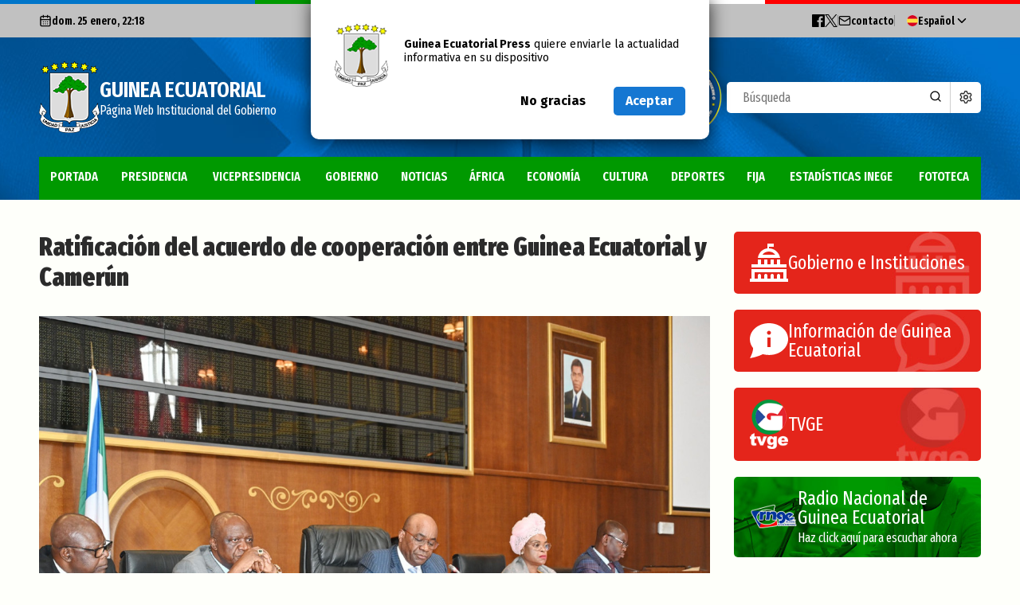

--- FILE ---
content_type: text/html; charset=UTF-8
request_url: https://www.guineaecuatorialpress.com/noticias/ratificacion_del_acuerdo_de_cooperacion_entre_guinea_ecuatorial_y_camerun
body_size: 9866
content:
<!DOCTYPE html>
<html lang="es">
<head>
	<meta charset="UTF-8">
	<title>Página Oficial del Gobierno de la República de Guinea Ecuatorial</title>
	<meta name="viewport" content="width=device-width, initial-scale=1, user-scalable=0">
	<meta http-equiv="X-UA-Compatible" content="ie=edge">
			<!-- Global site tag (gtag.js) - Google Analytics -->
		<script async src="https://www.googletagmanager.com/gtag/js?id=UA-8508554-23"></script>
		<script>
		window.dataLayer = window.dataLayer || [];
		function gtag(){dataLayer.push(arguments);}
		gtag('js', new Date());

		gtag('config', 'UA-8508554-23');
		</script>
		<meta name="csrf-token" content="olg9PiBLyEeRdLaOddd567TkVHWgjsUOAS0gz2pH">
	<link rel="shortcut icon" href="https://www.guineaecuatorialpress.com/images/favicon.ico">
	<link rel="stylesheet" type="text/css" href="/css/style.css?id=20774c33e05ef7302dce">
	<!--<link rel="stylesheet" type="text/css" href="/css/stylo.css">-->

	<!--REDES SOCIALES-->
	<meta name="description" content="La Cámara de los Diputados ha aprobado la ratificación del acuerdo de cooperación firmado entre los gobiernos de Guinea Ecuatorial y Camerún, relativo a la cooperación en la explotación de los campos transfronterizos de petróleo y gas.">
	<meta name="keywords" content="guinea, ecuatorial, guineaecuatorial, noticias, press, prensa">
	<!-- Open Graph para Facebook -->
	<meta property="og:title" content="Ratificación del acuerdo de cooperación entre Guinea Ecuatorial y Camerún" />
	<meta property="og:type" content="website" />
	<meta property="og:url" content="https://www.guineaecuatorialpress.com/noticias/ratificacion_del_acuerdo_de_cooperacion_entre_guinea_ecuatorial_y_camerun" />
	<meta property="og:image" content="https://www.guineaecuatorialpress.com/imgdb/2024/high_1709151138.jpeg" />
	<meta property="og:description" content="La Cámara de los Diputados ha aprobado la ratificación del acuerdo de cooperación firmado entre los gobiernos de Guinea Ecuatorial y Camerún, relativo a la cooperación en la explotación de los campos transfronterizos de petróleo y gas." />
	<meta property="og:site_name" content="Guinea Ecuatorial" />
</head>
<body>
    <div class="bg_website"></div>
	<header>
		<div class="news_subscription_window">
			<div class="news_subscription_container">
				<div class="news_subscription_block">
					<div class="main_logo">
						<img src="https://www.guineaecuatorialpress.com/images/main_logo.png" title="Guinea Ecuatorial - Página Web Institucional de Guinea Ecuatorial" alt="Guinea Ecuatorial - Página Web Institucional de Guinea Ecuatorial">
					</div>
					<p><strong>Guinea Ecuatorial Press</strong> quiere enviarle la actualidad informativa en su dispositivo</p>
				</div>
				<div class="news_subscription_block">
					<div class="btn med" id="deneLlama">No gracias</div>
					<div class="btn med blue" id="aceptLlama" style="margin-left: 20px;">Aceptar</div>
				</div>
			</div>
		</div>
		<div class="top_bar_wrapper">
            <div class="flag_colors">
                <div></div>
                <div></div>
                <div></div>
                <div></div>
            </div>
			<div class="inner">
				<div class="top_bar">
					<div class="top_bar_block">
						<div class="top_block_item actual_date">
							<svg xmlns="http://www.w3.org/2000/svg" width="24" height="24" viewBox="0 0 24 24" fill="none" stroke="currentColor" stroke-width="2" stroke-linecap="round" stroke-linejoin="round" class="lucide lucide-calendar-days-icon lucide-calendar-days"><path d="M8 2v4"/><path d="M16 2v4"/><rect width="18" height="18" x="3" y="4" rx="2"/><path d="M3 10h18"/><path d="M8 14h.01"/><path d="M12 14h.01"/><path d="M16 14h.01"/><path d="M8 18h.01"/><path d="M12 18h.01"/><path d="M16 18h.01"/></svg>dom. 25 enero, 22:18
                        </div>
					</div>
					<div class="top_bar_block top_bar_menu">
                        <ul>
                            <li>
                                <a class="top_block_item social_link" href="https://www.facebook.com/guineaecuatorialpresscom-1482793178706345/" target="_blank" title="Cuenta oficial de Guinea Ecuatorial Press en Facebook">
                                    <svg xmlns="http://www.w3.org/2000/svg" width="24" height="24" viewBox="0 0 24 24"><path d="M22.675 0h-21.35c-.732 0-1.325.593-1.325 1.325v21.351c0 .731.593 1.324 1.325 1.324h11.495v-9.294h-3.128v-3.622h3.128v-2.671c0-3.1 1.893-4.788 4.659-4.788 1.325 0 2.463.099 2.795.143v3.24l-1.918.001c-1.504 0-1.795.715-1.795 1.763v2.313h3.587l-.467 3.622h-3.12v9.293h6.116c.73 0 1.323-.593 1.323-1.325v-21.35c0-.732-.593-1.325-1.325-1.325z"/></svg>
                                </a>
                            </li>
                            <li>
                                <a  class="top_block_item social_link"  href="https://x.com/dgpepwigoipge" target="_blank" title="Cuenta oficial de Guinea Ecuatorial Press en X">
                                    <svg width="1200" height="1227" viewBox="0 0 1200 1227" stroke="currentColor" xmlns="http://www.w3.org/2000/svg">
                                    <path d="M714.163 519.284L1160.89 0H1055.03L667.137 450.887L357.328 0H0L468.492 681.821L0 1226.37H105.866L515.491 750.218L842.672 1226.37H1200L714.137 519.284H714.163ZM569.165 687.828L521.697 619.934L144.011 79.6944H306.615L611.412 515.685L658.88 583.579L1055.08 1150.3H892.476L569.165 687.854V687.828Z"/>
                                    </svg>
                                </a>
                            </li>
                            <li  class="sep"></li>
                            <li>
                                <a href="https://www.guineaecuatorialpress.com/contacto" class="top_block_item contacto" title="Contacta con nosotros">
                                    <svg xmlns="http://www.w3.org/2000/svg" width="24" height="24" viewBox="0 0 24 24" fill="none" stroke="currentColor" stroke-width="2" stroke-linecap="round" stroke-linejoin="round" class="lucide lucide-mail-icon lucide-mail"><path d="m22 7-8.991 5.727a2 2 0 0 1-2.009 0L2 7"/><rect x="2" y="4" width="20" height="16" rx="2"/></svg><span>contacto</span>
                                </a>
                            </li>
                            <!--<li>
                                <a href="" class="top_block_item rss"  title="Suscripción a RSS">
                                    <svg xmlns="http://www.w3.org/2000/svg" width="24" height="24" viewBox="0 0 24 24" class="left"><path d="M6.503 20.752c0 1.794-1.456 3.248-3.251 3.248-1.796 0-3.252-1.454-3.252-3.248 0-1.794 1.456-3.248 3.252-3.248 1.795.001 3.251 1.454 3.251 3.248zm-6.503-12.572v4.811c6.05.062 10.96 4.966 11.022 11.009h4.817c-.062-8.71-7.118-15.758-15.839-15.82zm0-3.368c10.58.046 19.152 8.594 19.183 19.188h4.817c-.03-13.231-10.755-23.954-24-24v4.812z"/></svg>Suscribirme a las noticias</a>
                            </li>-->
                            <li  class="sep"></li>
                        </ul>
						<div class="language">
							<div class="language_btn"><img src="https://www.guineaecuatorialpress.com/images/icono_es.png"><span>Español</span><svg xmlns="http://www.w3.org/2000/svg" width="24" height="24" viewBox="0 0 24 24" fill="none" stroke="currentColor" stroke-width="2" stroke-linecap="round" stroke-linejoin="round" class="lucide lucide-chevron-down-icon lucide-chevron-down"><path d="m6 9 6 6 6-6"/></svg></div>
							<div class="language_list">
								<div class="language_btn idioma active" data="es"><img src="https://www.guineaecuatorialpress.com/images/icono_es.png"><span>Español</span></div>
								<div class="language_btn idioma " data="en"><img src="https://www.guineaecuatorialpress.com/images/icono_en.png"><span>Inglés</span></div>
								<div class="language_btn idioma " data="fr"><img src="https://www.guineaecuatorialpress.com/images/icono_fr.png"><span>Francés</span></div>
								<div class="language_btn idioma " data="pt"><img src="https://www.guineaecuatorialpress.com/images/icono_pt.png"><span>Portugués</span></div>
							</div>
						</div>
					</div>
				</div>
			</div>
		</div>
		<div class="header_wrapper">
			<div class="inner">
				<div class="header_container">
					<div class="responsive_menu_btn">
						<div class="menu_btn" title="Menu">
							<span></span>
							<span></span>
							<span></span>
						</div>
					</div>
					<div class="header_block">
						<div class="main_logo">
							<img src="https://www.guineaecuatorialpress.com/images/main_logo.png" title="Guinea Ecuatorial - Página Web Institucional de Guinea Ecuatorial"  alt="Guinea Ecuatorial - Página Web Institucional de Guinea Ecuatorial">
							<h1>
								<span>Guinea Ecuatorial</span>
								Página Web Institucional del Gobierno							</h1>
						</div>
					</div>
					<div class="header_block">
                        <div class="rotating_logo_container">
                            <div class="rotating_logo">
                                <div class="logo_face logo_face_front"></div>
                                <div class="logo_face logo_face_back"></div>
                            </div>
                        </div>
						<div class="search">
							<form id="busqueda" action="https://www.guineaecuatorialpress.com/busqueda" method="POST" enctype="multipart/form-data">
								<input type="hidden" name="_token" value="olg9PiBLyEeRdLaOddd567TkVHWgjsUOAS0gz2pH" autocomplete="off">								<input type="search" name="busqueda" placeholder="Búsqueda">
								<span class="search_icon" style="display: block; cursor: pointer" onclick="$('#busqueda').submit()">
									<svg xmlns="http://www.w3.org/2000/svg" width="24" height="24" viewBox="0 0 24 24" fill="none" stroke="currentColor" stroke-width="2" stroke-linecap="round" stroke-linejoin="round" class="lucide lucide-search-icon lucide-search"><path d="m21 21-4.34-4.34"/><circle cx="11" cy="11" r="8"/></svg>
								</span>
							</form>
							<a href="/busqueda" class="advanced_search_btn">
                                <svg xmlns="http://www.w3.org/2000/svg" width="24" height="24" viewBox="0 0 24 24" fill="none" stroke="currentColor" stroke-width="2" stroke-linecap="round" stroke-linejoin="round" class="lucide lucide-settings-icon lucide-settings"><path d="M9.671 4.136a2.34 2.34 0 0 1 4.659 0 2.34 2.34 0 0 0 3.319 1.915 2.34 2.34 0 0 1 2.33 4.033 2.34 2.34 0 0 0 0 3.831 2.34 2.34 0 0 1-2.33 4.033 2.34 2.34 0 0 0-3.319 1.915 2.34 2.34 0 0 1-4.659 0 2.34 2.34 0 0 0-3.32-1.915 2.34 2.34 0 0 1-2.33-4.033 2.34 2.34 0 0 0 0-3.831A2.34 2.34 0 0 1 6.35 6.051a2.34 2.34 0 0 0 3.319-1.915"/><circle cx="12" cy="12" r="3"/></svg>
                                <span>Buscador Avanzado</span></a>
						</div>
					</div>
				</div>
			</div>
		</div>
		<nav class="main_nav" data-sticky-class="sticky">
			<div class="inner">
				<div class="main_logo_small" style="visibility: hidden">
					<img src="https://www.guineaecuatorialpress.com/images/main_logo_small.png">
				</div>
				<div class="menu">
					<div class="menu_item ">
						<a href="https://www.guineaecuatorialpress.com">Portada</a>
					</div>
                                            <div class="menu_item ">
                            <a href="https://www.guineaecuatorialpress.com/categorias/Presidencia">PRESIDENCIA</a>
                        </div>
                                            <div class="menu_item ">
                            <a href="https://www.guineaecuatorialpress.com/categorias/Vicepresidencia">VICEPRESIDENCIA</a>
                        </div>
                                            <div class="menu_item ">
                            <a href="https://www.guineaecuatorialpress.com/categorias/Gobierno">GOBIERNO</a>
                        </div>
                                            <div class="menu_item ">
                            <a href="https://www.guineaecuatorialpress.com/categorias/Noticias">NOTICIAS</a>
                        </div>
                                            <div class="menu_item ">
                            <a href="https://www.guineaecuatorialpress.com/categorias/África">ÁFRICA</a>
                        </div>
                                            <div class="menu_item ">
                            <a href="https://www.guineaecuatorialpress.com/categorias/Economía">ECONOMÍA</a>
                        </div>
                                            <div class="menu_item ">
                            <a href="https://www.guineaecuatorialpress.com/categorias/Cultura">CULTURA</a>
                        </div>
                                            <div class="menu_item ">
                            <a href="https://www.guineaecuatorialpress.com/categorias/Deportes">DEPORTES</a>
                        </div>
                                            <div class="menu_item ">
                            <a href="https://www.guineaecuatorialpress.com/categorias/FIJA">FIJA</a>
                        </div>
                    					<div class="menu_item" >
						<a href="https://inege.org/">Estadísticas INEGE</a>
					</div>
					<div class="menu_item ">
						<a href="https://www.guineaecuatorialpress.com/fototeca">Fototeca</a>
					</div>
				</div>
			</div>
		</nav>
    </header>
    <div class="content_wrapper">
    <section class="section main_section">
        <div class="inner">
            <div class="grid grid_pad grid_group">
                <div class="grid_col grid_main">
                    <div class="main_content">
                        <article class="article_full news_item">
                            <div class="article_div">
                                <h1 class="news_heading_big">Ratificación del acuerdo de cooperación entre Guinea Ecuatorial y Camerún</h1>
                            </div>
                            <div class="article_media">
                                                                    <img src="https://www.guineaecuatorialpress.com/imgdb/2024/high_1709151138.jpeg" onerror="this.src='https://www.guineaecuatorialpress.com/images/no_image.jpg'">
                                                            </div>
                            <div class="article_content">
                                <div class="grid grid_pad">
                                    <div class="grid_col grid_col_1_4">
                                        <div class="article_extras">
                                            <span class="news_data">
                                                <span class="news_date">febrero 28, 2024</span>
                                            </span>
                                            <div class="article_full_categories">
                                                                                                    <a href="https://www.guineaecuatorialpress.com/categorias/Noticias" class="news_category">Noticias</a>
                                                                                                    <a href="https://www.guineaecuatorialpress.com/categorias/Gobierno" class="news_category">Gobierno</a>
                                                                                                    <a href="https://www.guineaecuatorialpress.com/categorias/África" class="news_category">África</a>
                                                                                            </div>
                                                                                            <a href="javascript:void(0)" class="btn small wide graphic graphic_right grey mb20" id="galeria">
                                                    <svg xmlns="http://www.w3.org/2000/svg" width="24" height="24" viewBox="0 0 24 24"><path d="M9 12c0-.552.448-1 1.001-1s.999.448.999 1-.446 1-.999 1-1.001-.448-1.001-1zm6.2 0l-1.7 2.6-1.3-1.6-3.2 4h10l-3.8-5zm5.8-7v-2h-21v15h2v-13h19zm3 2v14h-20v-14h20zm-2 2h-16v10h16v-10z"/></svg>
                                                    Ver la galería                                                </a>
                                                                                    </div>
                                    </div>
                                    <div class="grid_col grid_col_3_4">
                                        <div class="article_text">
                                            <h2>La Cámara de los Diputados ha aprobado la ratificación del acuerdo de cooperación firmado entre los gobiernos de Guinea Ecuatorial y Camerún, relativo a la cooperación en la explotación de los campos transfronterizos de petróleo y gas.</h2>
                                            <p class="MsoNormal"><span style="font-size: 10.0pt; line-height: 115%; font-family: 'Verdana','sans-serif';">La C&aacute;mara de los Diputados ha aprobado este lunes la ratificaci&oacute;n del acuerdo bilateral firmado entre los Gobiernos de la Rep&uacute;blica de Guinea Ecuatorial y la Rep&uacute;blica de Camer&uacute;n, relativo a la cooperaci&oacute;n en la explotaci&oacute;n de los campos transfronterizos de petr&oacute;leo y gas, en una sesi&oacute;n plenaria desarrollada bajo la moderaci&oacute;n del Presidente Gaudencio Mohaba Messu.</span></p>
<p class="MsoNormal"><span style="font-size: 10.0pt; line-height: 115%; font-family: 'Verdana','sans-serif';">Antes de la sesi&oacute;n plenaria, se ha reunido la comisi&oacute;n parlamentaria de pol&iacute;tica exterior y tratado de esa c&aacute;mara, para analizar la propuesta de ratificaci&oacute;n de dicho acuerdo de cooperaci&oacute;n, y recibir las aclaraciones de la delegaci&oacute;n del Gobierno, que estaba encabezada por el Ministro de Minas e Hidrocarburos, Antonio Oburu Ondo, quien ha dado m&aacute;s informaci&oacute;n a los diputados sobre los yacimientos descubiertos en esa zona transfronteriza.</span></p>
<p class="MsoNormal"><span style="font-size: 10.0pt; line-height: 115%; font-family: 'Verdana','sans-serif';">Ante la existencia de hidrocarburos probados que pueden superponerse en la frontera mar&iacute;tima entre los dos Estados vecinos, los dos Gobiernos desean cooperar en la explotaci&oacute;n y gesti&oacute;n de los mismos. Por eso, despu&eacute;s de varias reuniones, las partes suscribieron ese acuerdo bilateral, con el fin de establecer los principios y las condiciones para la explotaci&oacute;n de esos yacimientos transfronterizos de petr&oacute;leo y gas.</span></p>
<p class="MsoNormal"><span style="font-size: 10.0pt; line-height: 115%; font-family: 'Verdana','sans-serif';">La Ley de Hidrocarburos de nuestro pa&iacute;s establece, en su art&iacute;culo 56 que, en caso de que un yacimiento se extienda mas all&aacute; de las fronteras nacionales a &aacute;reas que est&aacute;n bajo la jurisdicci&oacute;n de pa&iacute;ses vecinos, cualquier acuerdo que conduzca a su explotaci&oacute;n requerir&aacute; la aprobaci&oacute;n previa del Gobierno y la ratificaci&oacute;n por el Presidente de la Rep&uacute;blica, por eso el Ejecutivo solicita la aprobaci&oacute;n del Parlamento para dicha ratificaci&oacute;n, teniendo en cuenta que ya lo ha hecho la Rep&uacute;blica de Camer&uacute;n.</span></p>
<p class="MsoNormal"><span style="font-size: 10.0pt; line-height: 115%; font-family: 'Verdana','sans-serif';">El acuerdo de cooperaci&oacute;n que se pretende ratificar fue firmado en la capital camerunesa, Yaund&eacute;, el 17 de marzo del pasado a&ntilde;o 2023, por los Presidentes de ambos pa&iacute;ses, Sus Excelencias Obiang Nguema Mbasogo y Paul Biya, con el entendimiento de que el convenio bilateral suscrito no afectara, en ning&uacute;n momento, a los l&iacute;mites fronterizos de los dos Estados. </span></p>
<p class="MsoNormal"><span style="font-size: 10.0pt; line-height: 115%; font-family: 'Verdana','sans-serif';">Los diputados tambi&eacute;n han sido informados sobre el proceso que ha dado lugar a la firma del acuerdo de cooperaci&oacute;n bilateral para la explotaci&oacute;n de los campos transfronterizos de petr&oacute;leo y gas entre los Gobiernos de Malabo y Yaund&eacute;, as&iacute; como los beneficios que ese convenio puede aportar a la parte ecuatoguineana, en t&eacute;rminos de creaci&oacute;n de puestos de trabajos y otras ventajas diversas, teniendo en cuenta que Guinea Ecuatorial es el pa&iacute;s que cuenta con mejores instalaciones de procesamiento de gas en nuestra subregi&oacute;n y una acumulada experiencia en esa materia.</span></p>
<p class="MsoNormal"><span style="font-size: 10.0pt; line-height: 115%; font-family: 'Verdana','sans-serif';">El Viceministro de Minas e Hidrocarburos, Domingo Mba Esono, ha asegurado que la firma de ese convenio no supone ning&uacute;n riesgo para la Rep&uacute;blica de Guinea Ecuatorial, porque se conoce hasta d&oacute;nde se extienden los derechos soberanos de cada uno de los dos Estados en ese espacio mar&iacute;timo, en base a los principios de la Convenci&oacute;n de las Naciones Unidas sobre los derechos del mar, celebrada en Montego Bay en el a&ntilde;o 1982, pero ante la existencia de sectores de solapamiento en esa zona mar&iacute;tima, las partes firmaron ese convenio para la explotaci&oacute;n conjunta de los yacimientos de hidrocarburos descubiertos en la misma. </span></p>
<p class="MsoNormal"><span style="font-size: 10.0pt; line-height: 115%; font-family: 'Verdana','sans-serif';">Desde el a&ntilde;o 2000, Guinea Ecuatorial tiene suscrito un tratado de delimitaci&oacute;n de la frontera mar&iacute;tima con Nigeria y est&aacute;n en curso las negociaciones para llegar a un consenso bilateral para la delimitaci&oacute;n de las fronteras con Camer&uacute;n, un proceso que no tiene nada que ver con el acuerdo que pretende ratificar, seg&uacute;n la delegaci&oacute;n del Gobierno.</span></p>
<p class="MsoNormal"><span style="font-size: 10.0pt; line-height: 115%; font-family: 'Verdana','sans-serif';">Los diputados han felicitado a la delegaci&oacute;n del Gobierno por las informaciones que les han sido suministradas, pero han instado al Ejecutivo a ser muy vigilante en temas que tienen que ver con la soberan&iacute;a nacional e integridad territorial y que se retomen las negociaciones de la comisi&oacute;n mixta de delimitaci&oacute;n de las fronteras entre nuestro pa&iacute;s y Camer&uacute;n.</span></p>
<p class="MsoNormal"><span style="font-size: 10.0pt; line-height: 115%; font-family: 'Verdana','sans-serif';">Los representes del pueblo tambi&eacute;n instan al Ejecutivo a velar para que Guinea Ecuatorial resulte aventajado de ese acuerdo y despu&eacute;s de varios debates, la comisi&oacute;n parlamentaria pol&iacute;tica exterior y tratados de la C&aacute;mara de los Diputados ha adoptado el acta y el dictamen resultantes de sus deliberaciones, elevando sus conclusiones al pleno de la instituci&oacute;n, que ha aprobado la ratificaci&oacute;n de dicho acuerdo de cooperaci&oacute;n, por unanimidad de los dos grupos parlamentarios, despu&eacute;s de escuchar las valoraciones de sus respectivos portavoces.</span></p>
<p class="MsoNormal"><span style="font-size: 10.0pt; line-height: 115%; font-family: 'Verdana','sans-serif';">El Ministro de Minas ha agradecido a los diputados por ese apoyo masivo, asegurando haber tomado buena nota de las recomendaciones formuladas.</span></p>
<p class="MsoNormal"><span style="font-size: 10.0pt; line-height: 115%; font-family: 'Verdana','sans-serif';">Mohaba Messu, quien modera las deliberaciones, ha resaltado la importancia de ese acuerdo, teniendo en cuenta que esos productos petrol&iacute;feros se procesar&aacute;n en nuestras instalaciones, lo que aportar&iacute;a beneficios, en t&eacute;rminos de creaci&oacute;n de puestos de trabajo y la continuidad de la financiaci&oacute;n de los proyectos de desarrollo nacional.</span></p>
<p class="MsoNormal"><strong style="mso-bidi-font-weight: normal;"><span style="font-size: 10.0pt; line-height: 115%; font-family: 'Verdana','sans-serif';">Texto y fotos: Gabinete de Prensa de la C&aacute;mara de los Diputados <br />Env&iacute;o: Clemente Ela Ondo Onguene (<span style="mso-bidi-font-weight: bold;">DGPEPWIG</span>)</span></strong><span style="font-size: 10.0pt; line-height: 115%; font-family: 'Verdana','sans-serif';"><br /><strong>Oficina de Informaci&oacute;n y Prensa de Guinea Ecuatorial</strong></span></p>
<p class="MsoNormal"><strong><em><span style="font-size: 10.0pt; line-height: 115%; font-family: 'Verdana','sans-serif';">Aviso: La reproducci&oacute;n total o parcial de este art&iacute;culo o de las im&aacute;genes que lo acompa&ntilde;en debe hacerse, siempre y en todo lugar, con la menci&oacute;n de la fuente de origen de la misma (Oficina de Informaci&oacute;n y Prensa de Guinea Ecuatorial).</span></em></strong></p>
<p class="MsoNormal"><span style="font-size: 10.0pt; line-height: 115%; font-family: 'Verdana','sans-serif';">&nbsp;</span></p>
                                        </div>
                                                                                    <div>
                                                                                            </div>
                                                                                <div class="news_share">
                                            <a href="javascript:void(0)" onclick="window.open('https://www.facebook.com/sharer/sharer.php?u=https://www.guineaecuatorialpress.com/noticias/ratificacion_del_acuerdo_de_cooperacion_entre_guinea_ecuatorial_y_camerun', 'Compartir en Facebook','width=600,height=400')" class="facebook">
                                                <svg xmlns="http://www.w3.org/2000/svg" width="24" height="24" viewBox="0 0 24 24"><path d="M22.675 0h-21.35c-.732 0-1.325.593-1.325 1.325v21.351c0 .731.593 1.324 1.325 1.324h11.495v-9.294h-3.128v-3.622h3.128v-2.671c0-3.1 1.893-4.788 4.659-4.788 1.325 0 2.463.099 2.795.143v3.24l-1.918.001c-1.504 0-1.795.715-1.795 1.763v2.313h3.587l-.467 3.622h-3.12v9.293h6.116c.73 0 1.323-.593 1.323-1.325v-21.35c0-.732-.593-1.325-1.325-1.325z"/></svg>
                                            </a>
                                            <span class="sep"></span>
                                            <a href="javascript:void(0)" onclick="window.open('https://twitter.com/intent/tweet?url=https%3A%2F%2Fwww.guineaecuatorialpress.com%2Fnoticias%2Fratificacion_del_acuerdo_de_cooperacion_entre_guinea_ecuatorial_y_camerun', 'Compartir en Twitter','width=600,height=400')" class="twitter">
                                                <svg width="1200" height="1227" viewBox="0 0 1200 1227" stroke="currentColor" xmlns="http://www.w3.org/2000/svg">
                                                    <path d="M714.163 519.284L1160.89 0H1055.03L667.137 450.887L357.328 0H0L468.492 681.821L0 1226.37H105.866L515.491 750.218L842.672 1226.37H1200L714.137 519.284H714.163ZM569.165 687.828L521.697 619.934L144.011 79.6944H306.615L611.412 515.685L658.88 583.579L1055.08 1150.3H892.476L569.165 687.854V687.828Z"></path>
                                                    </svg>
                                            </a>
                                            <span class="sep"></span>
                                            <a href="javascript:void(0)" onclick="window.open('https://wa.me/?text=https://www.guineaecuatorialpress.com/noticias/ratificacion_del_acuerdo_de_cooperacion_entre_guinea_ecuatorial_y_camerun', 'Compartir en Whatsapp','width=600,height=400')" class="whatsapp">
                                                <svg xmlns="http://www.w3.org/2000/svg" width="24" height="24" viewBox="0 0 24 24"><path d="M.057 24l1.687-6.163c-1.041-1.804-1.588-3.849-1.587-5.946.003-6.556 5.338-11.891 11.893-11.891 3.181.001 6.167 1.24 8.413 3.488 2.245 2.248 3.481 5.236 3.48 8.414-.003 6.557-5.338 11.892-11.893 11.892-1.99-.001-3.951-.5-5.688-1.448l-6.305 1.654zm6.597-3.807c1.676.995 3.276 1.591 5.392 1.592 5.448 0 9.886-4.434 9.889-9.885.002-5.462-4.415-9.89-9.881-9.892-5.452 0-9.887 4.434-9.889 9.884-.001 2.225.651 3.891 1.746 5.634l-.999 3.648 3.742-.981zm11.387-5.464c-.074-.124-.272-.198-.57-.347-.297-.149-1.758-.868-2.031-.967-.272-.099-.47-.149-.669.149-.198.297-.768.967-.941 1.165-.173.198-.347.223-.644.074-.297-.149-1.255-.462-2.39-1.475-.883-.788-1.48-1.761-1.653-2.059-.173-.297-.018-.458.13-.606.134-.133.297-.347.446-.521.151-.172.2-.296.3-.495.099-.198.05-.372-.025-.521-.075-.148-.669-1.611-.916-2.206-.242-.579-.487-.501-.669-.51l-.57-.01c-.198 0-.52.074-.792.372s-1.04 1.016-1.04 2.479 1.065 2.876 1.213 3.074c.149.198 2.095 3.2 5.076 4.487.709.306 1.263.489 1.694.626.712.226 1.36.194 1.872.118.571-.085 1.758-.719 2.006-1.413.248-.695.248-1.29.173-1.414z"/></svg>
                                            </a>
                                        </div>
                                    </div>
                                </div>
                            </div>
                            <div class="fotorama" data-allowfullscreen="true" style="display: none" data-auto="false" data-nav="thumbs">
                                                                    <img src="https://www.guineaecuatorialpress.com/imgdb/2024/gallery/high_1709151154.jpeg">
                                                                    <img src="https://www.guineaecuatorialpress.com/imgdb/2024/gallery/high_1709151155.jpeg">
                                                                    <img src="https://www.guineaecuatorialpress.com/imgdb/2024/gallery/high_1709151157.jpeg">
                                                                    <img src="https://www.guineaecuatorialpress.com/imgdb/2024/gallery/high_1709151158.jpeg">
                                                                    <img src="https://www.guineaecuatorialpress.com/imgdb/2024/gallery/high_1709151160.jpeg">
                                                            </div>
                            <script> var fotos = []; </script>
                                                            <script> fotos.push('');</script>
                                                            <script> fotos.push('');</script>
                                                            <script> fotos.push('');</script>
                                                            <script> fotos.push('');</script>
                                                            <script> fotos.push('');</script>
                                                    </article>
                    </div>
                </div>
                <div class="grid_col grid_aside">
                    <div class="aside_content">
                        <div class="grid">
    <div class="grid_col grid_col_1_2">
        <div class="widget_block fast_links">
            <a href="https://www.guineaecuatorialpress.com/gobierno" class="fast_link_item fast_link_item_01">
                <svg width="24" height="24" viewBox="0 0 24 24" xmlns="http://www.w3.org/2000/svg" fill-rule="evenodd" clip-rule="evenodd"><path d="M24 24h-24v-2h.998l.009-6h21.993v6h1v2zm-3-6h-18v4h2v-2c0-.552.448-1 1-1s1 .448 1 1v2h2v-2c0-.552.448-1 1-1s1 .448 1 1v2h2v-2c0-.552.448-1 1-1s1 .448 1 1v2h2v-2c0-.552.448-1 1-1s1 .448 1 1v2h2v-4zm2-3h-21.991l.003-2h3.988v-3h2v3h2v-3h2v3h2v-3h2v3h2v-3h2v3h4v2zm-8-13h-3v1c2.966 0 6.158 1.979 7 6h-14c.547-3.78 3.638-5.827 6-6v-3h4v2zm.954 5c-.88-1.1-2.229-2-3.954-2-1.96 0-3.264.837-4.086 2h8.04z"/></svg>
                <h4>Gobierno e Instituciones</h4>
            </a>
            <a href="https://www.guineaecuatorialpress.com/informacion" class="fast_link_item fast_link_item_02">
                <svg xmlns="http://www.w3.org/2000/svg" width="24" height="24" viewBox="0 0 24 24"><path d="M12 1c-6.338 0-12 4.226-12 10.007 0 2.05.739 4.063 2.047 5.625.055 1.83-1.023 4.456-1.993 6.368 2.602-.47 6.301-1.508 7.978-2.536 9.236 2.247 15.968-3.405 15.968-9.457 0-5.812-5.701-10.007-12-10.007zm1 15h-2v-6h2v6zm-1-7.75c-.69 0-1.25-.56-1.25-1.25s.56-1.25 1.25-1.25 1.25.56 1.25 1.25-.56 1.25-1.25 1.25z"/></svg>
                <h4>Información de Guinea Ecuatorial</h4>
            </a>
            <a href="https://radiotelevisionge.com/" target="_blank" class="fast_link_item fast_link_item_03">
                <img src="https://www.guineaecuatorialpress.com/images/tvge_logo.png">
                <h4>TVGE</h4>
            </a>
            <a href="https://radiomalabo.com/" target="_blank" class="fast_link_item fast_link_item_04">
                <img src="https://www.guineaecuatorialpress.com/images/rnge_logo.png">
                <h4>Radio Nacional de Guinea Ecuatorial<span>Haz click aquí para escuchar ahora</span></h4>
            </a>
        </div>
    </div>
    <div class="grid_col grid_col_1_2">
        <div class="widget_block tag_cloud">
            <h2 class="heading small red"><span>Categorías</span></h2>
                                            <a style="font-size: 20px;" href="https://www.guineaecuatorialpress.com/categorias/Noticias">Noticias</a>
                                            <a style="font-size: 20px;" href="https://www.guineaecuatorialpress.com/categorias/Gobierno">Gobierno</a>
                                            <a style="font-size: 20px;" href="https://www.guineaecuatorialpress.com/categorias/Presidencia">Presidencia</a>
                                            <a style="font-size: 20px;" href="https://www.guineaecuatorialpress.com/categorias/África">África</a>
                                            <a style="font-size: 18px;" href="https://www.guineaecuatorialpress.com/categorias/Deportes">Deportes</a>
                                            <a style="font-size: 16px;" href="https://www.guineaecuatorialpress.com/categorias/Vicepresidencia">Vicepresidencia</a>
                                            <a style="font-size: 16px;" href="https://www.guineaecuatorialpress.com/categorias/COVID-19">COVID-19</a>
                                            <a style="font-size: 16px;" href="https://www.guineaecuatorialpress.com/categorias/Cultura">Cultura</a>
                                            <a style="" href="https://www.guineaecuatorialpress.com/categorias/CAN 2015">CAN 2015</a>
                                            <a style="" href="https://www.guineaecuatorialpress.com/categorias/Economía">Economía</a>
                                            <a style="" href="https://www.guineaecuatorialpress.com/categorias/Estadísticas">Estadísticas</a>
                                            <a style="" href="https://www.guineaecuatorialpress.com/categorias/Gente GE">Gente GE</a>
                                            <a style="" href="https://www.guineaecuatorialpress.com/categorias/50 Aniversario Independencia">50 Aniversario Independencia</a>
                                            <a style="" href="https://www.guineaecuatorialpress.com/categorias/CongresoPDGE">CongresoPDGE</a>
                                            <a style="" href="https://www.guineaecuatorialpress.com/categorias/FIJA">FIJA</a>
                                            <a style="" href="https://www.guineaecuatorialpress.com/categorias/Bielorrusia">Bielorrusia</a>
                                            <a style="" href="https://www.guineaecuatorialpress.com/categorias/Consejo de la república">Consejo de la república</a>
                                            <a style="" href="https://www.guineaecuatorialpress.com/categorias/CAN 2025">CAN 2025</a>
                                            <a style="" href="https://www.guineaecuatorialpress.com/categorias/Defensor del pueblo">Defensor del pueblo</a>
                    </div>
    </div>
    <div class="grid_col grid_col_1_2">
        <div class="widget_block last_news_widget">
            <h2 class="heading small red"><span>Últimas noticias</span></h2>
            <ul>
                            <li>
                    <a href="https://www.guineaecuatorialpress.com/noticias/celebracion_del_dia_internacional_del_deporte_femenino_en_malabo" class="news_item">
                        <span class="news_date">enero 25, 2026</span>
                        <h3 class="news_heading_small">Celebración del Día Internacional del Deporte Femenino en Malabo</h3>
                    </a>
                </li>
                            <li>
                    <a href="https://www.guineaecuatorialpress.com/noticias/el_presidente_de_la_republica_preside_la_novena_conferencia_extraordinaria_de_jefes_de_estado_y_de_gobierno_de_la_ceeac" class="news_item">
                        <span class="news_date">enero 25, 2026</span>
                        <h3 class="news_heading_small">El Presidente de la República preside la novena Conferencia extraordinaria de Jefes de Estado y de Gobierno de la CEEAC</h3>
                    </a>
                </li>
                            <li>
                    <a href="https://www.guineaecuatorialpress.com/noticias/guinea_ecuatorial_presente_en_la_conmemoracion_del_80_aniversario_del_consejo_economico_y_social_de_las_naciones_unidas_ecosoc_en_nueva_york" class="news_item">
                        <span class="news_date">enero 23, 2026</span>
                        <h3 class="news_heading_small">Guinea Ecuatorial presente en la conmemoración del 80.º Aniversario del Consejo Económico y Social de las Naciones Unidas (ECOSOC) en Nueva York</h3>
                    </a>
                </li>
                            <li>
                    <a href="https://www.guineaecuatorialpress.com/noticias/se_confirma_la_visita_del_papa_leon_xiv_a_la_republica_de_guinea_ecuatorial" class="news_item">
                        <span class="news_date">enero 23, 2026</span>
                        <h3 class="news_heading_small">Se confirma la visita del Papa León XIV a la República de Guinea Ecuatorial</h3>
                    </a>
                </li>
                            <li>
                    <a href="https://www.guineaecuatorialpress.com/noticias/la_secretaria_general_adjunta_segunda_del_pdge_se_cita_en_la_oficina_nacional_con_las_coordinadoras" class="news_item">
                        <span class="news_date">enero 23, 2026</span>
                        <h3 class="news_heading_small">La Secretaria General Adjunta Segunda del PDGE se cita en la Oficina Nacional con las Coordinadoras</h3>
                    </a>
                </li>
                        </ul>
            <div class="widget_nav">
                <a href="https://www.guineaecuatorialpress.com/ultimas_noticias" class="btn small graphic graphic_right grey" style="margin: 0 5px 5px 0;">Más noticias<svg xmlns="http://www.w3.org/2000/svg" width="24" height="24" viewBox="0 0 24 24"><path d="M13.025 1l-2.847 2.828 6.176 6.176h-16.354v3.992h16.354l-6.176 6.176 2.847 2.828 10.975-11z"/></svg></a>
                <a href="https://www.guineaecuatorialpress.com/busqueda" class="btn small graphic graphic_right grey" style="margin: 0 5px 5px 0;">Búscador<svg xmlns="http://www.w3.org/2000/svg" width="24" height="24" viewBox="0 0 24 24"><path d="M9.145 18.29c-5.042 0-9.145-4.102-9.145-9.145s4.103-9.145 9.145-9.145 9.145 4.103 9.145 9.145-4.102 9.145-9.145 9.145zm0-15.167c-3.321 0-6.022 2.702-6.022 6.022s2.702 6.022 6.022 6.022 6.023-2.702 6.023-6.022-2.702-6.022-6.023-6.022zm9.263 12.443c-.817 1.176-1.852 2.188-3.046 2.981l5.452 5.453 3.014-3.013-5.42-5.421z"/></svg></a>
            </div>
        </div>
    </div>
</div>
                    </div>
                </div>
            </div>
        </div>
    </section>
</div>
    <footer class="footer">
		<div class="inner">
			<div class="footer_content">
			    <div class="footer_block grid grid_pad grid_group">
		        	<div class="grid_col grid_col_phi_1_1">
		                <div class="footer_small_logo">
		                    <img src="https://www.guineaecuatorialpress.com/images/footer_small_logo.png" alt="Escudo de Guinea Ecuatorial">
		                    <h2>
								<span>Guinea Ecuatorial</span>
								Página Web Institucional del Gobierno							</h2>
		                </div>
		            </div>
		        	<div class="grid_col grid_col_phi_1_3">
			            <div class="menu_footer">
			                <ul>
			                    <li><a href="/">Gobierno e Instituciones</a></li>
			                    <li><a href="https://www.guineaecuatorialpress.com/ultimas_noticias">Información de Guinea Ecuatorial</a></li>
			                    <li><a href="https://tvgelive.gq/live.php">TVGE</a></li>
			                </ul>
                                                            <ul>                                    <li>
                                        <a href="https://www.guineaecuatorialpress.com" >
                                            Portada                                        </a>
                                    </li>
                                                                                                                                <li>
                                        <a href="https://www.guineaecuatorialpress.com/categorias/Presidencia" >
                                            PRESIDENCIA                                        </a>
                                    </li>
                                                                                                                                <li>
                                        <a href="https://www.guineaecuatorialpress.com/categorias/Vicepresidencia" >
                                            VICEPRESIDENCIA                                        </a>
                                    </li>
                                                                                                                                <li>
                                        <a href="https://www.guineaecuatorialpress.com/categorias/Gobierno" >
                                            GOBIERNO                                        </a>
                                    </li>
                                </ul>                                                            <ul>                                    <li>
                                        <a href="https://www.guineaecuatorialpress.com/categorias/Noticias" >
                                            NOTICIAS                                        </a>
                                    </li>
                                                                                                                                <li>
                                        <a href="https://www.guineaecuatorialpress.com/categorias/África" >
                                            ÁFRICA                                        </a>
                                    </li>
                                                                                                                                <li>
                                        <a href="https://www.guineaecuatorialpress.com/categorias/Economía" >
                                            ECONOMÍA                                        </a>
                                    </li>
                                                                                                                                <li>
                                        <a href="https://www.guineaecuatorialpress.com/categorias/Cultura" >
                                            CULTURA                                        </a>
                                    </li>
                                </ul>                                                            <ul>                                    <li>
                                        <a href="https://www.guineaecuatorialpress.com/categorias/Deportes" >
                                            DEPORTES                                        </a>
                                    </li>
                                                                                                                                <li>
                                        <a href="https://www.guineaecuatorialpress.com/categorias/FIJA" >
                                            FIJA                                        </a>
                                    </li>
                                                                                                                                <li>
                                        <a href="https://inege.org/" target=_blank>
                                            Estadísticas INEGE                                        </a>
                                    </li>
                                                                                                                                <li>
                                        <a href="https://www.guineaecuatorialpress.com/fototeca" >
                                            Fototeca                                        </a>
                                    </li>
                                </ul>                                                            <ul>                                    <li>
                                        <a href="https://www.guineaecuatorialpress.com/links" >
                                            Links                                        </a>
                                    </li>
                                                            							<ul>
								<li>
                                    <a href="https://www.facebook.com/pages/guineaecuatorialpresscom/1482793178706345" target="_blank">
                                        <svg xmlns="http://www.w3.org/2000/svg" width="24" height="24" viewBox="0 0 24 24">
                                        <path d="M22.675 0h-21.35c-.732 0-1.325.593-1.325 1.325v21.351c0 .731.593 1.324 1.325 1.324h11.495v-9.294h-3.128v-3.622h3.128v-2.671c0-3.1 1.893-4.788 4.659-4.788 1.325 0 2.463.099 2.795.143v3.24l-1.918.001c-1.504 0-1.795.715-1.795 1.763v2.313h3.587l-.467 3.622h-3.12v9.293h6.116c.73 0 1.323-.593 1.323-1.325v-21.35c0-.732-.593-1.325-1.325-1.325z"></path>
                                        </svg>
                                    </a>
                                </li>
                                <li>
                                    <a class="top_block_item social_link" href="https://x.com/dgpepwigoipge" target="_blank" title="Cuenta oficial de Guinea Ecuatorial Press en X">
                                        <svg width="1200" height="1227" viewBox="0 0 1200 1227" stroke="currentColor" xmlns="http://www.w3.org/2000/svg">
                                        <path d="M714.163 519.284L1160.89 0H1055.03L667.137 450.887L357.328 0H0L468.492 681.821L0 1226.37H105.866L515.491 750.218L842.672 1226.37H1200L714.137 519.284H714.163ZM569.165 687.828L521.697 619.934L144.011 79.6944H306.615L611.412 515.685L658.88 583.579L1055.08 1150.3H892.476L569.165 687.854V687.828Z"></path>
                                        </svg>
                                    </a>
                                </li>
                            </ul>
			            </div>
			            <div class="logos_oficiales">
                            <ul>
                                <li>
                                    <img src="https://www.guineaecuatorialpress.com/images/gobierno_logo.jpg" alt="Gobierno de Guinea Ecuatorial">
                                </li>
                                <li>
                                    <img src="https://www.guineaecuatorialpress.com/images/oficina_informacion_prensa_logo.png" alt="Oficina de Información y Prensa">
                                </li>
                                <li>
                                    <img src="https://www.guineaecuatorialpress.com/images/dgpwi_small.jpg" alt="Dirección General Base Web e Internet">
                                </li>
                            </ul>
			            </div>
			        </div>
		        </div>
	            <div class="copyright">
	                <span>© 2026 Todos los derechos reservados. Cualquier copia o reproducción, total o parcial de los contenidos de esta web, está totalmente prohibido sin consentimiento expreso</span>
	                <span></span>
	            </div>
           	</div>
		</div>
	</footer>
	<script src="https://js.pusher.com/beams/1.0/push-notifications-cdn.js"></script>
	<script src="/js/webticker.js"></script>
	<script src="/js/fotorama.js"></script>
	<script src="/js/manifest.js?id=7db827d654313dce4250"></script>
	<script src="/js/vendor.js?id=e9bbc23148c8e406f5ba"></script>
	<script src="/js/app.js?id=f107406b241cd41d7254" defer></script>
</body>
</html>


--- FILE ---
content_type: text/javascript
request_url: https://www.guineaecuatorialpress.com/js/fotorama.js
body_size: 15905
content:
(window.webpackJsonp=window.webpackJsonp||[]).push([[4],{1:function(t,e,n){t.exports=n("3M3z")},"3M3z":function(t,e,n){(function(t){fotoramaVersion="4.6.4",function(e,n,o,i,a){"use strict";function r(){}function s(t,e,n){return Math.max(isNaN(e)?-1/0:e,Math.min(isNaN(n)?1/0:n,t))}function u(t){var e={};return Yt?e.transform="translate3d("+t+"px,0,0)":e.left=t,e}function l(t){return{"transition-duration":t+"ms"}}function c(t,e){return isNaN(t)?e:t}function f(t,e){return c(+String(t).replace(e||"px",""))}function d(t,e){return c(function(t){return/%$/.test(t)?f(t,"%"):a}(t)/100*e,f(t))}function h(t){return(!isNaN(f(t))||!isNaN(f(t,"%")))&&t}function m(t,e,n,o){return(t-(o||0))*(e+(n||0))}function p(t,e,n,o){var i,a=t.data();a&&(a.onEndFn=function(){i||(i=!0,clearTimeout(a.tT),n())},a.tProp=e,clearTimeout(a.tT),a.tT=setTimeout((function(){a.onEndFn()}),1.5*o),function(t){var e=t.data();if(!e.tEnd){O(t[0],{WebkitTransition:"webkitTransitionEnd",MozTransition:"transitionend",OTransition:"oTransitionEnd otransitionend",msTransition:"MSTransitionEnd",transition:"transitionend"}[Nt.prefixed("transition")],(function(t){e.tProp&&t.propertyName.match(e.tProp)&&e.onEndFn()})),e.tEnd=!0}}(t))}function v(t,e){if(t.length){var n=t.data();Yt?(t.css(l(0)),n.onEndFn=r,clearTimeout(n.tT)):t.stop();var o=w(e,(function(){return function(t){return Yt?+function(t){return t.match(/ma/)&&t.match(/-?\d+(?!d)/g)[t.match(/3d/)?12:4]}(t.css("transform")):+t.css("left").replace("px","")}(t)}));return t.css(u(o)),o}}function w(){for(var t,e=0,n=arguments.length;n>e&&"number"!=typeof(t=e?arguments[e]():arguments[e]);e++);return t}function g(t,e){return Math.round(t+(e-t)/1.5)}function y(){return y.p=y.p||("https:"===o.protocol?"https://":"http://"),y.p}function b(t){var e=n.createElement("a");return e.href=t,e}function x(t,e){if("string"!=typeof t)return t;var n,o;if((t=b(t)).host.match(/youtube\.com/)&&t.search){if(n=t.search.split("v=")[1]){var i=n.indexOf("&");-1!==i&&(n=n.substring(0,i)),o="youtube"}}else t.host.match(/youtube\.com|youtu\.be/)?(n=t.pathname.replace(/^\/(embed\/|v\/)?/,"").replace(/\/.*/,""),o="youtube"):t.host.match(/vimeo\.com/)&&(o="vimeo",n=t.pathname.replace(/^\/(video\/)?/,"").replace(/\/.*/,""));return n&&o||!e||(n=t.href,o="custom"),!!n&&{id:n,type:o,s:t.search.replace(/^\?/,""),p:y()}}function _(t,e,n){var o,a,r=t.video;return"youtube"===r.type?(o=(a=y()+"img.youtube.com/vi/"+r.id+"/default.jpg").replace(/\/default.jpg$/,"/hqdefault.jpg"),t.thumbsReady=!0):"vimeo"===r.type?i.ajax({url:y()+"vimeo.com/api/v2/video/"+r.id+".json",dataType:"jsonp",success:function(o){t.thumbsReady=!0,C(e,{img:o[0].thumbnail_large,thumb:o[0].thumbnail_small},t.i,n)}}):t.thumbsReady=!0,{img:o,thumb:a}}function C(t,e,n,o){for(var a=0,r=t.length;r>a;a++){var s=t[a];if(s.i===n&&s.thumbsReady){var u={videoReady:!0};u[ae]=u[se]=u[re]=!1,o.splice(a,1,i.extend({},s,u,e));break}}}function T(t){function e(t,e,n){var o=n.thumb&&n.img!==n.thumb,a=f(n.width||t.attr("width")),r=f(n.height||t.attr("height"));i.extend(n,{width:a,height:r,thumbratio:L(n.thumbratio||f(n.thumbwidth||e&&e.attr("width")||o||a)/f(n.thumbheight||e&&e.attr("height")||o||r))})}var n=[];return t.children().each((function(){var t=i(this),o=A(i.extend(t.data(),{id:t.attr("id")}));if(t.is("a, img"))!function(t,n,o){var a=t.children("img").eq(0),r=t.attr("href"),s=t.attr("src"),u=a.attr("src"),l=n.video,c=!!o&&x(r,!0===l);c?r=!1:c=l,e(t,a,i.extend(n,{video:c,img:n.img||r||s||u,thumb:n.thumb||u||s||r}))}(t,o,!0);else{if(t.is(":empty"))return;e(t,null,i.extend(o,{html:this,_html:t.html()}))}n.push(o)})),n}function k(t){return!i.contains(n.documentElement,t)}function M(t,e,n,o){return M.i||(M.i=1,M.ii=[!0]),o=o||M.i,void 0===M.ii[o]&&(M.ii[o]=!0),t()?e():M.ii[o]&&setTimeout((function(){M.ii[o]&&M(t,e,n,o)}),n||100),M.i++}function S(t){o.replace(o.protocol+"//"+o.host+o.pathname.replace(/^\/?/,"/")+o.search+"#"+t)}function F(t,e,n,o){var i=t.data(),a=i.measures;if(a&&(!i.l||i.l.W!==a.width||i.l.H!==a.height||i.l.r!==a.ratio||i.l.w!==e.w||i.l.h!==e.h||i.l.m!==n||i.l.p!==o)){var r=a.width,u=a.height,l=e.w/e.h,c=a.ratio>=l,f="scaledown"===n,m="contain"===n,p="cover"===n,v=function(t){return{x:h((t=(t+"").split(/\s+/))[0])||le,y:h(t[1])||le}}(o);c&&(f||m)||!c&&p?u=(r=s(e.w,0,f?r:1/0))/a.ratio:(c&&p||!c&&(f||m))&&(r=(u=s(e.h,0,f?u:1/0))*a.ratio),t.css({width:r,height:u,left:d(v.x,e.w-r),top:d(v.y,e.h-u)}),i.l={W:a.width,H:a.height,r:a.ratio,w:e.w,h:e.h,m:n,p:o}}return!0}function E(t,e,n){return e!==n&&(e>=t?"left":t>=n?"right":"left right")}function P(t,e,n,o){if(!n)return!1;if(!isNaN(t))return t-(o?0:1);for(var i,a=0,r=e.length;r>a;a++){if(e[a].id===t){i=a;break}}return i}function N(t,e,n){n=n||{},t.each((function(){var t,o=i(this),a=o.data();a.clickOn||(a.clickOn=!0,i.extend(X(o,{onStart:function(e){t=e,(n.onStart||r).call(this,e)},onMove:n.onMove||r,onTouchEnd:n.onTouchEnd||r,onEnd:function(n){n.moved||e.call(this,t)}}),{noMove:!0}))}))}function j(t,e){return'<div class="'+t+'">'+(e||"")+"</div>"}function $(t){for(var e=t.length;e;){var n=Math.floor(Math.random()*e--),o=t[e];t[e]=t[n],t[n]=o}return t}function q(t){return"[object Array]"==Object.prototype.toString.call(t)&&i.map(t,(function(t){return i.extend({},t)}))}function z(t,e,n){t.scrollLeft(e||0).scrollTop(n||0)}function A(t){if(t){var e={};return i.each(t,(function(t,n){e[t.toLowerCase()]=n})),e}}function L(t){if(t){var e=+t;return isNaN(e)?+(e=t.split("/"))[0]/+e[1]||a:e}}function O(t,e,n,o){e&&(t.addEventListener?t.addEventListener(e,n,!!o):t.attachEvent("on"+e,n))}function I(t){return{tabindex:-1*t+"",disabled:t}}function D(t,e){O(t,"keyup",(function(n){(function(t){return!!t.getAttribute("disabled")})(t)||13==n.keyCode&&e.call(t,n)}))}function R(t,e){O(t,"focus",t.onfocusin=function(n){e.call(t,n)},!0)}function W(t,e){t.preventDefault?t.preventDefault():t.returnValue=!1,e&&t.stopPropagation&&t.stopPropagation()}function H(t){return t?">":"<"}function K(t,e){var n=t.data(),o=Math.round(e.pos),a=function(){n.sliding=!1,(e.onEnd||r)()};void 0!==e.overPos&&e.overPos!==e.pos&&(o=e.overPos,a=function(){K(t,i.extend({},e,{overPos:e.pos,time:Math.max(oe,e.time/2)}))});var s=i.extend(u(o),e.width&&{width:e.width});n.sliding=!0,Yt?(t.css(i.extend(l(e.time),s)),e.time>10?p(t,"transform",a,e.time):a()):t.stop().animate(s,e.time,ue,a)}function V(t,e,n,o,a,s){var u=void 0!==s;if(u||(a.push(arguments),Array.prototype.push.call(arguments,a.length),!(a.length>1))){t=t||i(t),e=e||i(e);var l=t[0],c=e[0],f="crossfade"===o.method,d=function(){if(!d.done){d.done=!0;var t=(u||a.shift())&&a.shift();t&&V.apply(this,t),(o.onEnd||r)(!!t)}},h=o.time/(s||1);n.removeClass(vt+" "+pt),t.stop().addClass(vt),e.stop().addClass(pt),f&&c&&t.fadeTo(0,0),t.fadeTo(f?h:0,1,f&&d),e.fadeTo(h,0,d),l&&f||c||d()}}function B(t){var e=(t.touches||[])[0]||t;t._x=e.pageX,t._y=e.clientY,t._now=i.now()}function X(t,e){function o(t){return f=i(t.target),y.checked=m=p=w=!1,l||y.flow||t.touches&&t.touches.length>1||t.which>1||Rt&&Rt.type!==t.type&&Ht||(m=e.select&&f.is(e.select,g))?m:(h="touchstart"===t.type,p=f.is("a, a *",g),d=y.control,v=y.noMove||y.noSwipe||d?16:y.snap?0:4,B(t),c=Rt=t,Wt=t.type.replace(/down|start/,"move").replace(/Down/,"Move"),(e.onStart||r).call(g,t,{control:d,$target:f}),l=y.flow=!0,void((!h||y.go)&&W(t)))}function a(t){if(t.touches&&t.touches.length>1||te&&!t.isPrimary||Wt!==t.type||!l)return l&&s(),void(e.onTouchEnd||r)();B(t);var n=Math.abs(t._x-c._x),o=Math.abs(t._y-c._y),i=n-o,a=(y.go||y.x||i>=0)&&!y.noSwipe,u=0>i;h&&!y.checked?(l=a)&&W(t):(W(t),(e.onMove||r).call(g,t,{touch:h})),!w&&Math.sqrt(Math.pow(n,2)+Math.pow(o,2))>v&&(w=!0),y.checked=y.checked||a||u}function s(t){(e.onTouchEnd||r)();var n=l;y.control=l=!1,n&&(y.flow=!1),!n||p&&!y.checked||(t&&W(t),Ht=!0,clearTimeout(Kt),Kt=setTimeout((function(){Ht=!1}),1e3),(e.onEnd||r).call(g,{moved:w,$target:f,control:d,touch:h,startEvent:c,aborted:!t||"MSPointerCancel"===t.type}))}function u(){y.flow&&setTimeout((function(){y.flow=!1}),ne)}var l,c,f,d,h,m,p,v,w,g=t[0],y={};return te?(O(g,"MSPointerDown",o),O(n,"MSPointerMove",a),O(n,"MSPointerCancel",s),O(n,"MSPointerUp",s)):(O(g,"touchstart",o),O(g,"touchmove",a),O(g,"touchend",s),O(n,"touchstart",(function(){y.flow||setTimeout((function(){y.flow=!0}),10)})),O(n,"touchend",u),O(n,"touchcancel",u),Vt.on("scroll",u),t.on("mousedown",o),Bt.on("mousemove",a).on("mouseup",s)),t.on("click","a",(function(t){y.checked&&W(t)})),y}function U(t,e){function n(n,i){_=!0,o=a=n._x,h=n._now,d=[[h,o]],l=c=k.noMove||i?0:v(t,(e.getPos||r)()),(e.onStart||r).call(C,n)}var o,a,l,c,f,d,h,m,p,w,y,b,x,_,C=t[0],T=t.data(),k={};return k=i.extend(X(e.$wrap,i.extend({},e,{onStart:function(t,e){p=k.min,w=k.max,y=k.snap,b=t.altKey,_=x=!1,e.control||T.sliding||n(t)},onMove:function(i,s){k.noSwipe||(_||n(i),a=i._x,d.push([i._now,a]),f=E(c=l-(o-a),p,w),p>=c?c=g(c,p):c>=w&&(c=g(c,w)),k.noMove||(t.css(u(c)),x||(x=!0,s.touch||te||t.addClass(Tt)),(e.onMove||r).call(C,i,{pos:c,edge:f})))},onEnd:function(o){if(!k.noSwipe||!o.moved){_||n(o.startEvent,!0),o.touch||te||t.removeClass(Tt);for(var u,f,h,v,g,x,T,M,S,F=(m=i.now())-ne,E=null,P=oe,N=e.friction,j=d.length-1;j>=0;j--){if(u=d[j][0],f=Math.abs(u-F),null===E||h>f)E=u,v=d[j][1];else if(E===F||f>h)break;h=f}T=s(c,p,w);var $=v-a,q=$>=0,z=m-E,A=z>ne,L=!A&&c!==l&&T===c;y&&(T=s(Math[L?q?"floor":"ceil":"round"](c/y)*y,p,w),p=w=T),L&&(y||T===c)&&(S=-$/z,P*=s(Math.abs(S),e.timeLow,e.timeHigh),g=Math.round(c+S*P/N),y||(T=g),(!q&&g>w||q&&p>g)&&(x=q?p:w,y||(T=x),M=s(T+.03*(M=g-x),x-50,x+50),P=Math.abs((c-M)/(S/N)))),P*=b?10:1,(e.onEnd||r).call(C,i.extend(o,{moved:o.moved||A&&y,pos:c,newPos:T,overPos:M,time:P}))}}})),k)}function Y(t,e){var n,o,a,s=t[0],u={prevent:{}};return O(s,ee,(function(t){var s=t.wheelDeltaY||-1*t.deltaY||0,l=t.wheelDeltaX||-1*t.deltaX||0,c=Math.abs(l)&&!Math.abs(s),f=H(0>l),d=o===f,h=i.now(),m=ne>h-a;o=f,a=h,c&&u.ok&&(!u.prevent[f]||n)&&(W(t,!0),n&&d&&m||(e.shift&&(n=!0,clearTimeout(u.t),u.t=setTimeout((function(){n=!1}),ie)),(e.onEnd||r)(t,e.shift?f:l)))})),u}function J(){i.each(i.Fotorama.instances,(function(t,e){e.index=t}))}function Q(t){i.Fotorama.instances.push(t),J()}function G(t){i.Fotorama.instances.splice(t.index,1),J()}var Z="fotorama",tt="fullscreen",et=Z+"__wrap",nt=et+"--video",ot=et+"--no-controls",it=et+"--only-active",at=Z+"__stage",rt=at+"__frame",st=Z+"__grab",ut=Z+"__arr",lt=ut+"--disabled",ct=Z+"__nav",ft=ct+"--dots",dt=ct+"--thumbs",ht=ct+"__frame",mt=Z+"__fade",pt=mt+"-front",vt=mt+"-rear",wt="fotorama__shadows",gt=Z+"__active",yt=Z+"__select",bt=Z+"--fullscreen",xt=Z+"__error",_t=Z+"__loading",Ct=Z+"__loaded",Tt=Z+"__grabbing",kt=Z+"__img",Mt=Z+"__thumb",St=Z+"__video",Ft=St+"-play",Et='" tabindex="0" role="button',Pt=i&&i.fn.jquery.split(".");if(!Pt||Pt[0]<1||1==Pt[0]&&Pt[1]<8)throw"Fotorama requires jQuery 1.8 or later and will not run without it.";var Nt=function(t,e,n){function o(t,e){return typeof t===e}function i(t,e){return!!~(""+t).indexOf(e)}function a(t,e){for(var o in t){var a=t[o];if(!i(a,"-")&&m[a]!==n)return"pfx"!=e||a}return!1}function r(t,e,i){for(var a in t){var r=e[t[a]];if(r!==n)return!1===i?t[a]:o(r,"function")?r.bind(i||e):r}return!1}function s(t,e,n){var i=t.charAt(0).toUpperCase()+t.slice(1),s=(t+" "+w.join(i+" ")+i).split(" ");return o(e,"string")||o(e,"undefined")?a(s,e):r(s=(t+" "+g.join(i+" ")+i).split(" "),e,n)}var u,l,c={},f=e.documentElement,d="modernizr",h=e.createElement(d),m=h.style,p=" -webkit- -moz- -o- -ms- ".split(" "),v="Webkit Moz O ms",w=v.split(" "),g=v.toLowerCase().split(" "),y={},b=[],x=b.slice,_={}.hasOwnProperty;for(var C in l=o(_,"undefined")||o(_.call,"undefined")?function(t,e){return e in t&&o(t.constructor.prototype[e],"undefined")}:function(t,e){return _.call(t,e)},Function.prototype.bind||(Function.prototype.bind=function(t){var e=this;if("function"!=typeof e)throw new TypeError;var n=x.call(arguments,1),o=function(){if(this instanceof o){var i=function(){};i.prototype=e.prototype;var a=new i,r=e.apply(a,n.concat(x.call(arguments)));return Object(r)===r?r:a}return e.apply(t,n.concat(x.call(arguments)))};return o}),y.csstransforms3d=function(){return!!s("perspective")},y)l(y,C)&&(u=C.toLowerCase(),c[u]=y[C](),b.push((c[u]?"":"no-")+u));return c.addTest=function(t,e){if("object"==typeof t)for(var o in t)l(t,o)&&c.addTest(o,t[o]);else{if(t=t.toLowerCase(),c[t]!==n)return c;e="function"==typeof e?e():e,"undefined"!=typeof enableClasses&&enableClasses&&(f.className+=" "+(e?"":"no-")+t),c[t]=e}return c},function(t){m.cssText=t}(""),h=null,c._version="2.6.2",c._prefixes=p,c._domPrefixes=g,c._cssomPrefixes=w,c.testProp=function(t){return a([t])},c.testAllProps=s,c.testStyles=function(t,n,o,i){var a,r,s,u,l=e.createElement("div"),c=e.body,h=c||e.createElement("body");if(parseInt(o,10))for(;o--;)(s=e.createElement("div")).id=i?i[o]:d+(o+1),l.appendChild(s);return a=["&#173;",'<style id="s',d,'">',t,"</style>"].join(""),l.id=d,(c?l:h).innerHTML+=a,h.appendChild(l),c||(h.style.background="",h.style.overflow="hidden",u=f.style.overflow,f.style.overflow="hidden",f.appendChild(h)),r=n(l,t),c?l.parentNode.removeChild(l):(h.parentNode.removeChild(h),f.style.overflow=u),!!r},c.prefixed=function(t,e,n){return e?s(t,e,n):s(t,"pfx")},c}(0,n),jt={ok:!1,is:function(){return!1},request:function(){},cancel:function(){},event:"",prefix:""},$t="webkit moz o ms khtml".split(" ");if(void 0!==n.cancelFullScreen)jt.ok=!0;else for(var qt=0,zt=$t.length;zt>qt;qt++)if(jt.prefix=$t[qt],void 0!==n[jt.prefix+"CancelFullScreen"]){jt.ok=!0;break}jt.ok&&(jt.event=jt.prefix+"fullscreenchange",jt.is=function(){switch(this.prefix){case"":return n.fullScreen;case"webkit":return n.webkitIsFullScreen;default:return n[this.prefix+"FullScreen"]}},jt.request=function(t){return""===this.prefix?t.requestFullScreen():t[this.prefix+"RequestFullScreen"]()},jt.cancel=function(){return""===this.prefix?n.cancelFullScreen():n[this.prefix+"CancelFullScreen"]()});var At,Lt={lines:12,length:5,width:2,radius:7,corners:1,rotate:15,color:"rgba(128, 128, 128, .75)",hwaccel:!0},Ot={top:"auto",left:"auto",className:""};!function(t,e){At=e()}(0,(function(){function t(t,e){var o,i=n.createElement(t||"div");for(o in e)i[o]=e[o];return i}function e(t){for(var e=1,n=arguments.length;n>e;e++)t.appendChild(arguments[e]);return t}function o(t,e,n,o){var i=["opacity",e,~~(100*t),n,o].join("-"),a=.01+n/o*100,r=Math.max(1-(1-t)/e*(100-a),t),s=f.substring(0,f.indexOf("Animation")).toLowerCase(),u=s&&"-"+s+"-"||"";return h[i]||(m.insertRule("@"+u+"keyframes "+i+"{0%{opacity:"+r+"}"+a+"%{opacity:"+t+"}"+(a+.01)+"%{opacity:1}"+(a+e)%100+"%{opacity:"+t+"}100%{opacity:"+r+"}}",m.cssRules.length),h[i]=1),i}function i(t,e){var n,o,i=t.style;for(e=e.charAt(0).toUpperCase()+e.slice(1),o=0;o<d.length;o++)if(i[n=d[o]+e]!==a)return n;return i[e]!==a?e:void 0}function r(t,e){for(var n in e)t.style[i(t,n)||n]=e[n];return t}function s(t){for(var e=1;e<arguments.length;e++){var n=arguments[e];for(var o in n)t[o]===a&&(t[o]=n[o])}return t}function u(t){for(var e={x:t.offsetLeft,y:t.offsetTop};t=t.offsetParent;)e.x+=t.offsetLeft,e.y+=t.offsetTop;return e}function l(t,e){return"string"==typeof t?t:t[e%t.length]}function c(t){return void 0===this?new c(t):void(this.opts=s(t||{},c.defaults,p))}var f,d=["webkit","Moz","ms","O"],h={},m=function(){var o=t("style",{type:"text/css"});return e(n.getElementsByTagName("head")[0],o),o.sheet||o.styleSheet}(),p={lines:12,length:7,width:5,radius:10,rotate:0,corners:1,color:"#000",direction:1,speed:1,trail:100,opacity:.25,fps:20,zIndex:2e9,className:"spinner",top:"auto",left:"auto",position:"relative"};c.defaults={},s(c.prototype,{spin:function(e){this.stop();var n,o,i=this,a=i.opts,s=i.el=r(t(0,{className:a.className}),{position:a.position,width:0,zIndex:a.zIndex}),l=a.radius+a.length+a.width;if(e&&(e.insertBefore(s,e.firstChild||null),o=u(e),n=u(s),r(s,{left:("auto"==a.left?o.x-n.x+(e.offsetWidth>>1):parseInt(a.left,10)+l)+"px",top:("auto"==a.top?o.y-n.y+(e.offsetHeight>>1):parseInt(a.top,10)+l)+"px"})),s.setAttribute("role","progressbar"),i.lines(s,i.opts),!f){var c,d=0,h=(a.lines-1)*(1-a.direction)/2,m=a.fps,p=m/a.speed,v=(1-a.opacity)/(p*a.trail/100),w=p/a.lines;!function t(){d++;for(var e=0;e<a.lines;e++)c=Math.max(1-(d+(a.lines-e)*w)%p*v,a.opacity),i.opacity(s,e*a.direction+h,c,a);i.timeout=i.el&&setTimeout(t,~~(1e3/m))}()}return i},stop:function(){var t=this.el;return t&&(clearTimeout(this.timeout),t.parentNode&&t.parentNode.removeChild(t),this.el=a),this},lines:function(n,i){function a(e,n){return r(t(),{position:"absolute",width:i.length+i.width+"px",height:i.width+"px",background:e,boxShadow:n,transformOrigin:"left",transform:"rotate("+~~(360/i.lines*u+i.rotate)+"deg) translate("+i.radius+"px,0)",borderRadius:(i.corners*i.width>>1)+"px"})}for(var s,u=0,c=(i.lines-1)*(1-i.direction)/2;u<i.lines;u++)s=r(t(),{position:"absolute",top:1+~(i.width/2)+"px",transform:i.hwaccel?"translate3d(0,0,0)":"",opacity:i.opacity,animation:f&&o(i.opacity,i.trail,c+u*i.direction,i.lines)+" "+1/i.speed+"s linear infinite"}),i.shadow&&e(s,r(a("#000","0 0 4px #000"),{top:"2px"})),e(n,e(s,a(l(i.color,u),"0 0 1px rgba(0,0,0,.1)")));return n},opacity:function(t,e,n){e<t.childNodes.length&&(t.childNodes[e].style.opacity=n)}});var v=r(t("group"),{behavior:"url(#default#VML)"});return!i(v,"transform")&&v.adj?function(){function n(e,n){return t("<"+e+' xmlns="urn:schemas-microsoft.com:vml" class="spin-vml">',n)}m.addRule(".spin-vml","behavior:url(#default#VML)"),c.prototype.lines=function(t,o){function i(){return r(n("group",{coordsize:c+" "+c,coordorigin:-u+" "+-u}),{width:c,height:c})}function a(t,a,s){e(d,e(r(i(),{rotation:360/o.lines*t+"deg",left:~~a}),e(r(n("roundrect",{arcsize:o.corners}),{width:u,height:o.width,left:o.radius,top:-o.width>>1,filter:s}),n("fill",{color:l(o.color,t),opacity:o.opacity}),n("stroke",{opacity:0}))))}var s,u=o.length+o.width,c=2*u,f=2*-(o.width+o.length)+"px",d=r(i(),{position:"absolute",top:f,left:f});if(o.shadow)for(s=1;s<=o.lines;s++)a(s,-2,"progid:DXImageTransform.Microsoft.Blur(pixelradius=2,makeshadow=1,shadowopacity=.3)");for(s=1;s<=o.lines;s++)a(s);return e(t,d)},c.prototype.opacity=function(t,e,n,o){var i=t.firstChild;o=o.shadow&&o.lines||0,i&&e+o<i.childNodes.length&&((i=(i=(i=i.childNodes[e+o])&&i.firstChild)&&i.firstChild)&&(i.opacity=n))}}():f=i(v,"animation"),c}));var It,Dt,Rt,Wt,Ht,Kt,Vt=i(e),Bt=i(n),Xt="quirks"===o.hash.replace("#",""),Ut=Nt.csstransforms3d,Yt=Ut&&!Xt,Jt=Ut||"CSS1Compat"===n.compatMode,Qt=jt.ok,Gt=navigator.userAgent.match(/Android|webOS|iPhone|iPad|iPod|BlackBerry|Windows Phone/i),Zt=!Yt||Gt,te=navigator.msPointerEnabled,ee="onwheel"in n.createElement("div")?"wheel":n.onmousewheel!==a?"mousewheel":"DOMMouseScroll",ne=250,oe=300,ie=1400,ae="$stageFrame",re="$navDotFrame",se="$navThumbFrame",ue=function(t){var e="bez_"+i.makeArray(arguments).join("_").replace(".","p");if("function"!=typeof i.easing[e]){var n=function(t,e){var n=[null,null],o=[null,null],i=[null,null],a=function(a,r){return i[r]=3*t[r],o[r]=3*(e[r]-t[r])-i[r],n[r]=1-i[r]-o[r],a*(i[r]+a*(o[r]+a*n[r]))},r=function(t){return i[0]+t*(2*o[0]+3*n[0]*t)};return function(t){return a(function(t){for(var e,n=t,o=0;++o<14&&(e=a(n,0)-t,!(Math.abs(e)<.001));)n-=e/r(n);return n}(t),1)}};i.easing[e]=function(e,o,i,a,r){return a*n([t[0],t[1]],[t[2],t[3]])(o/r)+i}}return e}([.1,0,.25,1]),le="50%",ce={width:null,minwidth:null,maxwidth:"100%",height:null,minheight:null,maxheight:null,ratio:null,margin:2,glimpse:0,fit:"contain",position:le,thumbposition:le,nav:"dots",navposition:"bottom",navwidth:null,thumbwidth:64,thumbheight:64,thumbmargin:2,thumbborderwidth:2,thumbfit:"cover",allowfullscreen:!1,transition:"slide",clicktransition:null,transitionduration:oe,captions:!0,hash:!1,startindex:0,loop:!1,autoplay:!1,stopautoplayontouch:!0,keyboard:!1,arrows:!0,click:!0,swipe:!0,trackpad:!1,enableifsingleframe:!1,controlsonstart:!0,shuffle:!1,direction:"ltr",shadows:!0,spinner:null},fe={left:!0,right:!0,down:!1,up:!1,space:!1,home:!1,end:!1};M.stop=function(t){M.ii[t]=!1},t.Fotorama=function(t,e){function a(t){return nn[t]||mn.fullScreen}function r(n){n!==r.f&&(n?(t.html("").addClass(Z+" "+vn).append(_n).before(bn).before(xn),Q(mn)):(_n.detach(),bn.detach(),xn.detach(),t.html(yn.urtext).removeClass(vn),G(mn)),function(t){var n="keydown."+Z,o=Z+pn,i="keydown."+o,r="resize."+o+" orientationchange."+o;t?(Bt.on(i,(function(t){var n,o;$e&&27===t.keyCode?(n=!0,ye($e,!0,!0)):(mn.fullScreen||e.keyboard&&!mn.index)&&(27===t.keyCode?(n=!0,mn.cancelFullScreen()):t.shiftKey&&32===t.keyCode&&a("space")||37===t.keyCode&&a("left")||38===t.keyCode&&a("up")?o="<":32===t.keyCode&&a("space")||39===t.keyCode&&a("right")||40===t.keyCode&&a("down")?o=">":36===t.keyCode&&a("home")?o="<<":35===t.keyCode&&a("end")&&(o=">>")),(n||o)&&W(t),o&&mn.show({index:o,slow:t.altKey,user:!0})})),mn.index||Bt.off(n).on(n,"textarea, input, select",(function(t){!Dt.hasClass(tt)&&t.stopPropagation()})),Vt.on(r,mn.resize)):(Bt.off(i),Vt.off(r))}(n),r.f=n)}function c(){Ee=mn.data=Ee||q(e.data)||T(t),Pe=mn.size=Ee.length,!Fe.ok&&e.shuffle&&$(Ee),i.each(Ee,(function(t,e){if(!e.i){e.i=gn++;var n=x(e.video,!0);if(n){var o={};e.video=n,e.img||e.thumb?e.thumbsReady=!0:o=_(e,Ee,mn),C(Ee,{img:o.img,thumb:o.thumb},e.i,mn)}}})),Dn=b(Dn),Pe&&r(!0)}function p(){var t=2>Pe&&!e.enableifsingleframe||$e;Wn.noMove=t||Ye,Wn.noSwipe=t||!e.swipe,!Ze&&Tn.toggleClass(st,!e.click&&!Wn.noMove&&!Wn.noSwipe),te&&_n.toggleClass("fotorama__wrap--pan-y",!Wn.noSwipe)}function g(t){!0===t&&(t=""),e.autoplay=Math.max(+t||5e3,1.5*Ge)}function y(t){return 0>t?(Pe+t%Pe)%Pe:t>=Pe?t%Pe:t}function b(t){return s(t,0,Pe-1)}function B(t){return He?y(t):b(t)}function X(t){return!!(t>0||He)&&t-1}function J(t){return!!(Pe-1>t||He)&&t+1}function mt(t,e,n){if("number"==typeof t){t=new Array(t);var o=!0}return i.each(t,(function(t,i){if(o&&(i=t),"number"==typeof i){var a=Ee[y(i)];if(a){var r="$"+e+"Frame",s=a[r];n.call(this,t,i,a,s,r,s&&s.data())}}}))}function pt(t,n,o,i){(!on||"*"===on&&i===We)&&(t=h(e.width)||h(t)||500,n=h(e.height)||h(n)||333,mn.resize({width:t,ratio:e.ratio||o||t/n},0,i!==We&&"*"))}function vt(t,n,o,a,r,s){mt(t,n,(function(t,u,l,c,f,d){function h(t){var e=y(u);de(t,{index:e,src:_,frame:Ee[e]})}function m(){g.remove(),i.Fotorama.cache[_]="error",l.html&&"stage"===n||!C||C===_?(!_||l.html||v?"stage"===n&&(c.trigger("f:load").removeClass(_t+" "+xt).addClass(Ct),h("load"),pt()):(c.trigger("f:error").removeClass(_t).addClass(xt),h("error")),d.state="error",!(Pe>1&&Ee[u]===l)||l.html||l.deleted||l.video||v||(l.deleted=!0,mn.splice(u,1))):(l[x]=_=C,vt([u],n,o,a,r,!0))}function p(){var t=10;M((function(){return!fn||!t--&&!Zt}),(function(){i.Fotorama.measures[_]=b.measures=i.Fotorama.measures[_]||{width:w.width,height:w.height,ratio:w.width/w.height},pt(b.measures.width,b.measures.height,b.measures.ratio,u),g.off("load error").addClass(kt+(v?" fotorama__img--full":"")).prependTo(c),F(g,(i.isFunction(o)?o():o)||Rn,a||l.fit||e.fit,r||l.position||e.position),i.Fotorama.cache[_]=d.state="loaded",setTimeout((function(){c.trigger("f:load").removeClass(_t+" "+xt).addClass(Ct+" "+(v?"fotorama__loaded--full":"fotorama__loaded--img")),"stage"===n?h("load"):("auto"===l.thumbratio||!l.thumbratio&&"auto"===e.thumbratio)&&(l.thumbratio=b.measures.ratio,Se())}),0)}))}if(c){var v=mn.fullScreen&&l.full&&l.full!==l.img&&!d.$full&&"stage"===n;if(!d.$img||s||v){var w=new Image,g=i(w),b=g.data();d[v?"$full":"$img"]=g;var x="stage"===n?v?"full":"img":"thumb",_=l[x],C=v?null:l["stage"===n?"thumb":"img"];if("navThumb"===n&&(c=d.$wrap),!_)return void m();i.Fotorama.cache[_]?function t(){"error"===i.Fotorama.cache[_]?m():"loaded"===i.Fotorama.cache[_]?setTimeout(p,0):setTimeout(t,100)}():(i.Fotorama.cache[_]="*",g.on("load",p).on("error",m)),d.state="",w.src=_}}}))}function Tt(){In.detach(),je&&je.stop()}function St(){var t=qe[ae];t&&!t.data().state&&(function(t){In.append(je.spin().el).appendTo(t)}(t),t.on("f:load f:error",(function(){t.off("f:load f:error"),Tt()})))}function Pt(t){D(t,Te),R(t,(function(){setTimeout((function(){z(Pn)}),0),ee({time:Ge,guessIndex:i(this).data().eq,minMax:Kn})}))}function Nt(t,e){mt(t,e,(function(t,n,o,a,r,s){if(!a){a=o[r]=_n[r].clone(),(s=a.data()).data=o;var u=a[0];"stage"===e?(o.html&&i('<div class="fotorama__html"></div>').append(o._html?i(o.html).removeAttr("id").html(o._html):o.html).appendTo(a),o.caption&&i(j("fotorama__caption",j("fotorama__caption__wrap",o.caption))).appendTo(a),o.video&&a.addClass("fotorama__stage__frame--video").append(Ln.clone()),R(u,(function(){setTimeout((function(){z(Cn)}),0),_e({index:s.eq,user:!0})})),kn=kn.add(a)):"navDot"===e?(Pt(u),jn=jn.add(a)):"navThumb"===e&&(Pt(u),s.$wrap=a.children(":first"),$n=$n.add(a),o.video&&s.$wrap.append(Ln.clone()))}}))}function $t(t,e,n,o){return t&&t.length&&F(t,e,n,o)}function qt(t){mt(t,"stage",(function(t,n,o,a,r,s){if(a){var u=y(n),c=o.fit||e.fit,f=o.position||e.position;s.eq=u,Xn[ae][u]=a.css(i.extend({left:Ye?0:m(n,Rn.w,e.margin,Ae)},Ye&&l(0))),k(a[0])&&(a.appendTo(Tn),ye(o.$video)),$t(s.$img,Rn,c,f),$t(s.$full,Rn,c,f)}}))}function zt(t,n){if("thumbs"===Ke&&!isNaN(t)){var o=-t,a=-t+Rn.nw;$n.each((function(){var t=i(this).data(),r=t.eq,s=function(){return{h:Qe,w:t.w}},u=s(),l=Ee[r]||{},c=l.thumbfit||e.thumbfit,f=l.thumbposition||e.thumbposition;u.w=t.w,t.l+t.w<o||t.l>a||$t(t.$img,u,c,f)||n&&vt([r],"navThumb",s,c,f)}))}}function Rt(t,n,o){if(!Rt[o]){var a="nav"===o&&Ve,r=0;n.append(t.filter((function(){for(var t,e=i(this),n=e.data(),o=0,a=Ee.length;a>o;o++)if(n.data===Ee[o]){t=!0,n.eq=o;break}return t||e.remove()&&!1})).sort((function(t,e){return i(t).data().eq-i(e).data().eq})).each((function(){if(a){var t=i(this),n=t.data(),o=Math.round(Qe*n.data.thumbratio)||Je;n.l=r,n.w=o,t.css({width:o}),r+=o+e.thumbmargin}}))),Rt[o]=!0}}function Wt(t){return t-Un>Rn.w/3}function Ht(t){return!(He||Dn+t&&Dn-Pe+t||$e)}function Kt(){var t=Ht(0),e=Ht(1);Mn.toggleClass(lt,t).attr(I(t)),Sn.toggleClass(lt,e).attr(I(e))}function Xt(){Hn.ok&&(Hn.prevent={"<":Ht(0),">":Ht(1)})}function Ut(t){var n,o,i=t.data();return Ve?(n=i.l,o=i.w):(n=t.position().left,o=t.width()),{c:n+o/2,min:-n+10*e.thumbmargin,max:-n+Rn.w-o-10*e.thumbmargin}}function Gt(t){var n=qe[hn].data();K(qn,{time:1.2*t,pos:n.l,width:n.w-2*e.thumbborderwidth})}function ee(t){var e=Ee[t.guessIndex][hn];if(e){var n=Kn.min!==Kn.max,o=t.minMax||n&&Ut(qe[hn]),i=n&&(t.keep&&ee.l?ee.l:s((t.coo||Rn.nw/2)-Ut(e).c,o.min,o.max)),a=n&&s(i,Kn.min,Kn.max),r=1.1*t.time;K(Nn,{time:r,pos:a||0,onEnd:function(){zt(a,!0)}}),ge(Pn,E(a,Kn.min,Kn.max)),ee.l=i}}function ie(t){for(var e=Bn[t];e.length;)e.shift().removeClass(gt)}function ue(t){var e=Xn[t];i.each(ze,(function(t,n){delete e[y(n)]})),i.each(e,(function(t,n){delete e[t],n.detach()}))}function le(t){Ae=Le=Dn;var n=qe[ae];n&&(ie(ae),Bn[ae].push(n.addClass(gt)),t||mn.show.onEnd(!0),v(Tn,0),ue(ae),qt(ze),Wn.min=He?-1/0:-m(Pe-1,Rn.w,e.margin,Ae),Wn.max=He?1/0:-m(0,Rn.w,e.margin,Ae),Wn.snap=Rn.w+e.margin,Kn.min=Math.min(0,Rn.nw-Nn.width()),Kn.max=0,Nn.toggleClass(st,!(Kn.noMove=Kn.min===Kn.max)))}function ce(t,e){t&&i.each(e,(function(e,n){n&&i.extend(n,{width:t.width||n.width,height:t.height,minwidth:t.minwidth,maxwidth:t.maxwidth,minheight:t.minheight,maxheight:t.maxheight,ratio:L(t.ratio)})}))}function de(e,n){t.trigger(Z+":"+e,[mn,n])}function he(){clearTimeout(me.t),fn=1,e.stopautoplayontouch?mn.stopAutoplay():un=!0}function me(){fn&&(e.stopautoplayontouch||(pe(),ve()),me.t=setTimeout((function(){fn=0}),oe+ne))}function pe(){un=!(!$e&&!ln)}function ve(){if(clearTimeout(ve.t),M.stop(ve.w),e.autoplay&&!un){mn.autoplay||(mn.autoplay=!0,de("startautoplay"));var t=Dn,n=qe[ae].data();ve.w=M((function(){return n.state||t!==Dn}),(function(){ve.t=setTimeout((function(){if(!un&&t===Dn){var e=Re,n=Ee[e][ae].data();ve.w=M((function(){return n.state||e!==Re}),(function(){un||e!==Re||mn.show(He?H(!en):Re)}))}}),e.autoplay)}))}else mn.autoplay&&(mn.autoplay=!1,de("stopautoplay"))}function we(){mn.fullScreen&&(mn.fullScreen=!1,Qt&&jt.cancel(wn),Dt.removeClass(tt),It.removeClass(tt),t.removeClass(bt).insertAfter(xn),Rn=i.extend({},cn),ye($e,!0,!0),Ce("x",!1),mn.resize(),vt(ze,"stage"),z(Vt,rn,an),de("fullscreenexit"))}function ge(t,e){tn&&(t.removeClass("fotorama__shadows--left fotorama__shadows--right"),e&&!$e&&t.addClass(e.replace(/^|\s/g," "+wt+"--")))}function ye(t,e,n){e&&(_n.removeClass(nt),$e=!1,p()),t&&t!==$e&&(t.remove(),de("unloadvideo")),n&&(pe(),ve())}function be(t){_n.toggleClass(ot,t)}function xe(t){if(!Wn.flow){var n=t?t.pageX:xe.x,o=n&&!Ht(Wt(n))&&e.click;xe.p!==o&&Cn.toggleClass("fotorama__pointer",o)&&(xe.p=o,xe.x=n)}}function _e(t){clearTimeout(_e.t),e.clicktransition&&e.clicktransition!==e.transition?setTimeout((function(){var n=e.transition;mn.setOptions({transition:e.clicktransition}),Ze=n,_e.t=setTimeout((function(){mn.show(t)}),10)}),0):mn.show(t)}function Ce(t,e){Wn[t]=Kn[t]=e}function Te(t){_e({index:i(this).data().eq,slow:t.altKey,user:!0,coo:t._x-Pn.offset().left})}function ke(t){_e({index:Fn.index(this)?">":"<",slow:t.altKey,user:!0})}function Me(t){R(t,(function(){setTimeout((function(){z(Cn)}),0),be(!1)}))}function Se(){if(c(),function(){function t(t,e){n[t?"add":"remove"].push(e)}mn.options=e=A(e),Ye="crossfade"===e.transition||"dissolve"===e.transition,He=e.loop&&(Pe>2||Ye&&(!Ze||"slide"!==Ze)),Ge=+e.transitionduration||oe,en="rtl"===e.direction,nn=i.extend({},e.keyboard&&fe,e.keyboard);var n={add:[],remove:[]};Pe>1||e.enableifsingleframe?(Ke=e.nav,Be="top"===e.navposition,n.remove.push(yt),Fn.toggle(!!e.arrows)):(Ke=!1,Fn.hide()),Tt(),je=new At(i.extend(Lt,e.spinner,Ot,{direction:en?-1:1})),Kt(),Xt(),e.autoplay&&g(e.autoplay),Je=f(e.thumbwidth)||64,Qe=f(e.thumbheight)||64,Hn.ok=Vn.ok=e.trackpad&&!Zt,p(),ce(e,[Rn]),(Ve="thumbs"===Ke)?(Nt(Pe,"navThumb"),Ne=$n,hn=se,function(t,e){var n=t[0];n.styleSheet?n.styleSheet.cssText=e:t.html(e)}(bn,i.Fotorama.jst.style({w:Je,h:Qe,b:e.thumbborderwidth,m:e.thumbmargin,s:pn,q:!Jt})),Pn.addClass(dt).removeClass(ft)):"dots"===Ke?(Nt(Pe,"navDot"),Ne=jn,hn=re,Pn.addClass(ft).removeClass(dt)):(Ke=!1,Pn.removeClass(dt+" "+ft)),Ke&&(Be?En.insertBefore(Cn):En.insertAfter(Cn),Rt.nav=!1,Rt(Ne,Nn,"nav")),(Xe=e.allowfullscreen)?(zn.prependTo(Cn),Ue=Qt&&"native"===Xe):(zn.detach(),Ue=!1),t(Ye,"fotorama__wrap--fade"),t(!Ye,"fotorama__wrap--slide"),t(!e.captions,"fotorama__wrap--no-captions"),t(en,"fotorama__wrap--rtl"),t("always"!==e.arrows,"fotorama__wrap--toggle-arrows"),t(!(tn=e.shadows&&!Zt),"fotorama__wrap--no-shadows"),_n.addClass(n.add.join(" ")).removeClass(n.remove.join(" ")),i.extend({},e)}(),!Se.i){Se.i=!0;var t=e.startindex;(t||e.hash&&o.hash)&&(We=P(t||o.hash.replace(/^#/,""),Ee,0===mn.index||t,t)),Dn=Ae=Le=Oe=We=B(We)||0}if(Pe){if(function t(){return!t.f===en?(t.f=en,Dn=Pe-1-Dn,mn.reverse(),!0):void 0}())return;$e&&ye($e,!0),ze=[],ue(ae),Se.ok=!0,mn.show({index:Dn,time:0}),mn.resize()}else mn.destroy()}function Fe(){Fe.ok||(Fe.ok=!0,de("ready"))}It=i("html"),Dt=i("body");var Ee,Pe,Ne,je,$e,qe,ze,Ae,Le,Oe,Ie,De,Re,We,He,Ke,Ve,Be,Xe,Ue,Ye,Je,Qe,Ge,Ze,tn,en,nn,on,an,rn,sn,un,ln,cn,fn,dn,hn,mn=this,pn=i.now(),vn=Z+pn,wn=t[0],gn=1,yn=t.data(),bn=i("<style></style>"),xn=i(j("fotorama--hidden")),_n=i(j(et)),Cn=i(j(at)).appendTo(_n),Tn=(Cn[0],i(j("fotorama__stage__shaft")).appendTo(Cn)),kn=i(),Mn=i(j(ut+" fotorama__arr--prev"+Et)),Sn=i(j(ut+" fotorama__arr--next"+Et)),Fn=Mn.add(Sn).appendTo(Cn),En=i(j("fotorama__nav-wrap")),Pn=i(j(ct)).appendTo(En),Nn=i(j("fotorama__nav__shaft")).appendTo(Pn),jn=i(),$n=i(),qn=(Tn.data(),Nn.data(),i(j("fotorama__thumb-border")).appendTo(Nn)),zn=i(j("fotorama__fullscreen-icon"+Et)),An=zn[0],Ln=i(j(Ft)),On=i(j("fotorama__video-close")).appendTo(Cn)[0],In=i(j("fotorama__spinner")),Dn=!1,Rn={},Wn={},Hn={},Kn={},Vn={},Bn={},Xn={},Un=0,Yn=[];_n[ae]=i(j(rt)),_n[se]=i(j(ht+" fotorama__nav__frame--thumb"+Et,j(Mt))),_n[re]=i(j(ht+" fotorama__nav__frame--dot"+Et,j("fotorama__dot"))),Bn[ae]=[],Bn[se]=[],Bn[re]=[],Xn[ae]={},_n.addClass(Yt?"fotorama__wrap--css3":"fotorama__wrap--css2").toggleClass(ot,!e.controlsonstart),yn.fotorama=this,mn.startAutoplay=function(t){return mn.autoplay||(un=ln=!1,g(t||e.autoplay),ve()),this},mn.stopAutoplay=function(){return mn.autoplay&&(un=ln=!0,ve()),this},mn.show=function(t){var n;"object"!=typeof t?(n=t,t={}):n=t.index,n=">"===n?Le+1:"<"===n?Le-1:"<<"===n?0:">>"===n?Pe-1:n,n=void 0===(n=isNaN(n)?P(n,Ee,!0):n)?Dn||0:n,mn.activeIndex=Dn=B(n),Ie=X(Dn),De=J(Dn),Re=y(Dn+(en?-1:1)),ze=[Dn,Ie,De],Le=He?n:Dn;var o=Math.abs(Oe-Le),i=w(t.time,(function(){return Math.min(Ge*(1+(o-1)/12),2*Ge)})),a=t.overPos;t.slow&&(i*=10);var r=qe;mn.activeFrame=qe=Ee[Dn];var u=r===qe&&!t.user;ye($e,qe.i!==Ee[y(Ae)].i),Nt(ze,"stage"),qt(Zt?[Le]:[Le,X(Le),J(Le)]),Ce("go",!0),u||de("show",{user:t.user,time:i}),un=!0;var l=mn.show.onEnd=function(n){if(!l.ok){if(l.ok=!0,n||le(!0),u||de("showend",{user:t.user}),!n&&Ze&&Ze!==e.transition)return mn.setOptions({transition:Ze}),void(Ze=!1);St(),vt(ze,"stage"),Ce("go",!1),Xt(),xe(),pe(),ve()}};Ye?V(qe[ae],Dn!==Oe?Ee[Oe][ae]:null,kn,{time:i,method:e.transition,onEnd:l},Yn):K(Tn,{pos:-m(Le,Rn.w,e.margin,Ae),overPos:a,time:i,onEnd:l});if(Kt(),Ke){ie(hn),Bn[hn].push(qe[hn].addClass(gt));var c=b(Dn+s(Le-Oe,-1,1));ee({time:i,coo:c!==Dn&&t.coo,guessIndex:void 0!==t.coo?c:Dn,keep:u}),Ve&&Gt(i)}return sn=void 0!==Oe&&Oe!==Dn,Oe=Dn,e.hash&&sn&&!mn.eq&&S(qe.id||Dn+1),this},mn.requestFullScreen=function(){return Xe&&!mn.fullScreen&&(an=Vt.scrollTop(),rn=Vt.scrollLeft(),z(Vt),Ce("x",!0),cn=i.extend({},Rn),t.addClass(bt).appendTo(Dt.addClass(tt)),It.addClass(tt),ye($e,!0,!0),mn.fullScreen=!0,Ue&&jt.request(wn),mn.resize(),vt(ze,"stage"),St(),de("fullscreenenter")),this},mn.cancelFullScreen=function(){return Ue&&jt.is()?jt.cancel(n):we(),this},mn.toggleFullScreen=function(){return mn[(mn.fullScreen?"cancel":"request")+"FullScreen"]()},O(n,jt.event,(function(){!Ee||jt.is()||$e||we()})),mn.resize=function(t){if(!Ee)return this;var n=arguments[1]||0,o=arguments[2];ce(mn.fullScreen?{width:"100%",maxwidth:null,minwidth:null,height:"100%",maxheight:null,minheight:null}:A(t),[Rn,o||mn.fullScreen||e]);var i=Rn.width,a=Rn.height,r=Rn.ratio,u=Vt.height()-(Ke?Pn.height():0);return h(i)&&(_n.addClass(it).css({width:i,minWidth:Rn.minwidth||0,maxWidth:Rn.maxwidth||99999}),i=Rn.W=Rn.w=_n.width(),Rn.nw=Ke&&d(e.navwidth,i)||i,e.glimpse&&(Rn.w-=Math.round(2*(d(e.glimpse,i)||0))),Tn.css({width:Rn.w,marginLeft:(Rn.W-Rn.w)/2}),(a=(a=d(a,u))||r&&i/r)&&(i=Math.round(i),a=Rn.h=Math.round(s(a,d(Rn.minheight,u),d(Rn.maxheight,u))),Cn.stop().animate({width:i,height:a},n,(function(){_n.removeClass(it)})),le(),Ke&&(Pn.stop().animate({width:Rn.nw},n),ee({guessIndex:Dn,time:n,keep:!0}),Ve&&Rt.nav&&Gt(n)),on=o||!0,Fe())),Un=Cn.offset().left,this},mn.setOptions=function(t){return i.extend(e,t),Se(),this},mn.shuffle=function(){return Ee&&$(Ee)&&Se(),this},mn.destroy=function(){return mn.cancelFullScreen(),mn.stopAutoplay(),Ee=mn.data=null,r(),ze=[],ue(ae),Se.ok=!1,this},mn.playVideo=function(){var t=qe,e=t.video,n=Dn;return"object"==typeof e&&t.videoReady&&(Ue&&mn.fullScreen&&mn.cancelFullScreen(),M((function(){return!jt.is()||n!==Dn}),(function(){n===Dn&&(t.$video=t.$video||i(i.Fotorama.jst.video(e)),t.$video.appendTo(t[ae]),_n.addClass(nt),$e=t.$video,p(),Fn.blur(),zn.blur(),de("loadvideo"))}))),this},mn.stopVideo=function(){return ye($e,!0,!0),this},Cn.on("mousemove",xe),Wn=U(Tn,{onStart:he,onMove:function(t,e){ge(Cn,e.edge)},onTouchEnd:me,onEnd:function(t){ge(Cn);var n=(te&&!dn||t.touch)&&e.arrows&&"always"!==e.arrows;if(t.moved||n&&t.pos!==t.newPos&&!t.control){var o=function(t,e,n,o){return-Math.round(t/(e+(n||0))-(o||0))}(t.newPos,Rn.w,e.margin,Ae);mn.show({index:o,time:Ye?Ge:t.time,overPos:t.overPos,user:!0})}else t.aborted||t.control||function(t,n){var o=t.target;i(o).hasClass(Ft)?mn.playVideo():o===An?mn.toggleFullScreen():$e?o===On&&ye($e,!0,!0):n?be():e.click&&_e({index:t.shiftKey||H(Wt(t._x)),slow:t.altKey,user:!0})}(t.startEvent,n)},timeLow:1,timeHigh:1,friction:2,select:"."+yt+", ."+yt+" *",$wrap:Cn}),Kn=U(Nn,{onStart:he,onMove:function(t,e){ge(Pn,e.edge)},onTouchEnd:me,onEnd:function(t){function e(){ee.l=t.newPos,pe(),ve(),zt(t.newPos,!0)}if(t.moved)t.pos!==t.newPos?(un=!0,K(Nn,{time:t.time,pos:t.newPos,overPos:t.overPos,onEnd:e}),zt(t.newPos),tn&&ge(Pn,E(t.newPos,Kn.min,Kn.max))):e();else{var n=t.$target.closest("."+ht,Nn)[0];n&&Te.call(n,t.startEvent)}},timeLow:.5,timeHigh:2,friction:5,$wrap:Pn}),Hn=Y(Cn,{shift:!0,onEnd:function(t,e){he(),me(),mn.show({index:e,slow:t.altKey})}}),Vn=Y(Pn,{onEnd:function(t,e){he(),me();var n=v(Nn)+.25*e;Nn.css(u(s(n,Kn.min,Kn.max))),tn&&ge(Pn,E(n,Kn.min,Kn.max)),Vn.prevent={"<":n>=Kn.max,">":n<=Kn.min},clearTimeout(Vn.t),Vn.t=setTimeout((function(){ee.l=n,zt(n,!0)}),ne),zt(n)}}),_n.hover((function(){setTimeout((function(){fn||be(!(dn=!0))}),0)}),(function(){dn&&be(!(dn=!1))})),N(Fn,(function(t){W(t),ke.call(this,t)}),{onStart:function(){he(),Wn.control=!0},onTouchEnd:me}),Fn.each((function(){D(this,(function(t){ke.call(this,t)})),Me(this)})),D(An,mn.toggleFullScreen),Me(An),i.each("load push pop shift unshift reverse sort splice".split(" "),(function(t,e){mn[e]=function(){return Ee=Ee||[],"load"!==e?Array.prototype[e].apply(Ee,arguments):arguments[0]&&"object"==typeof arguments[0]&&arguments[0].length&&(Ee=q(arguments[0])),Se(),mn}})),Se()},i.fn.fotorama=function(t){return this.each((function(){var n=this,o=i(this),a=o.data(),r=a.fotorama;r?r.setOptions(t,!0):M((function(){return!function(t){return 0===t.offsetWidth&&0===t.offsetHeight}(n)}),(function(){a.urtext=o.html(),new i.Fotorama(o,i.extend({},ce,e.fotoramaDefaults,t,a))}))}))},i.Fotorama.instances=[],i.Fotorama.cache={},i.Fotorama.measures={},(i=i||{}).Fotorama=i.Fotorama||{},i.Fotorama.jst=i.Fotorama.jst||{},i.Fotorama.jst.style=function(t){var e;return""+".fotorama"+(null==(e=t.s)?"":e)+" .fotorama__nav--thumbs .fotorama__nav__frame{\npadding:"+(null==(e=t.m)?"":e)+"px;\nheight:"+(null==(e=t.h)?"":e)+"px}\n.fotorama"+(null==(e=t.s)?"":e)+" .fotorama__thumb-border{\nheight:"+(null==(e=t.h-t.b*(t.q?0:2))?"":e)+"px;\nborder-width:"+(null==(e=t.b)?"":e)+"px;\nmargin-top:"+(null==(e=t.m)?"":e)+"px}"},i.Fotorama.jst.video=function(t){var e="",n=Array.prototype.join;return e+='<div class="fotorama__video"><iframe src="',function(){e+=n.call(arguments,"")}(("youtube"==t.type?t.p+"youtube.com/embed/"+t.id+"?autoplay=1":"vimeo"==t.type?t.p+"player.vimeo.com/video/"+t.id+"?autoplay=1&badge=0":t.id)+(t.s&&"custom"!=t.type?"&"+t.s:"")),e+='" frameborder="0" allowfullscreen></iframe></div>\n'},i((function(){i("."+Z+':not([data-auto="false"])').fotorama()}))}(window,document,location,void 0!==t&&t)}).call(this,n("EVdn"))}},[[1,0,1]]]);